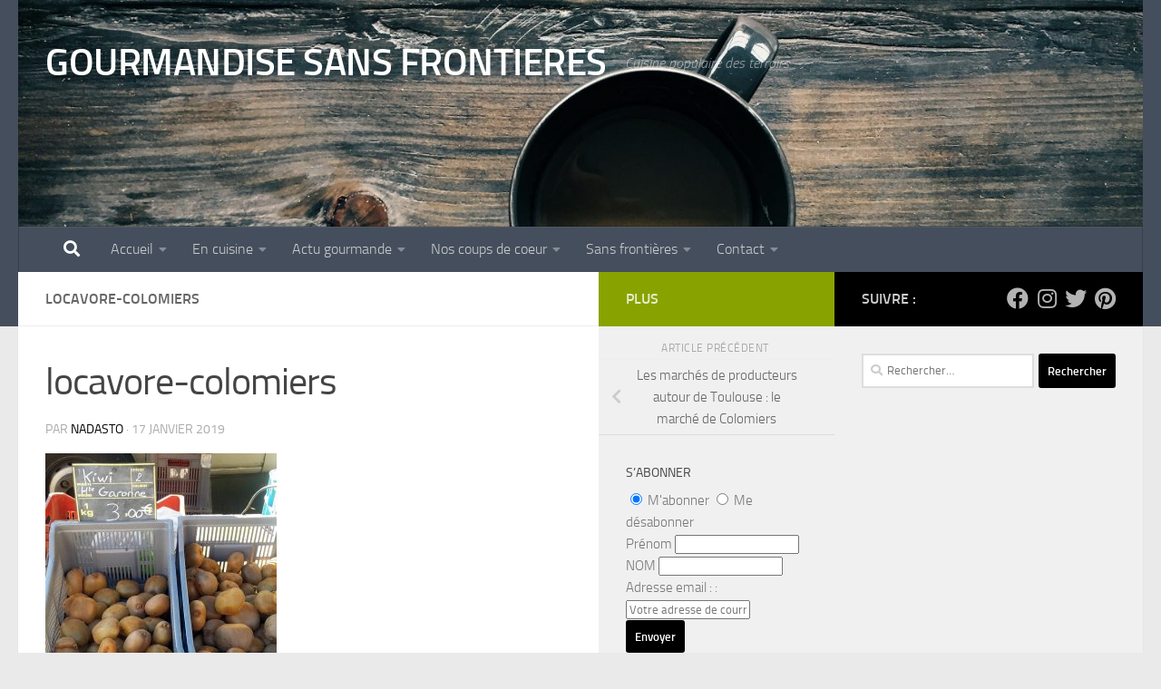

--- FILE ---
content_type: text/html; charset=UTF-8
request_url: https://gourmandisesansfrontieres.fr/2019/02/les-marches-de-producteurs-autour-de-toulouse-le-marche-de-colomiers/locavore-colomiers/
body_size: 20621
content:
<!DOCTYPE html><html
class=no-js dir=ltr lang=fr-FR prefix="og: https://ogp.me/ns#"><head><style>img.lazy{min-height:1px}</style><link
href=https://gourmandisesansfrontieres.fr/wp-content/plugins/w3-total-cache/pub/js/lazyload.min.js as=script><meta
charset="UTF-8"><meta
name="viewport" content="width=device-width, initial-scale=1.0"><link
rel=profile href=https://gmpg.org/xfn/11><link
rel=pingback href=https://gourmandisesansfrontieres.fr/xmlrpc.php><title>locavore-colomiers | GOURMANDISE SANS FRONTIERES</title><meta
name="description" content="Le marché de Colomiers à côté de Toulouse"><meta
name="robots" content="max-image-preview:large"><meta
name="author" content="nadasto"><link
rel=canonical href=https://gourmandisesansfrontieres.fr/2019/02/les-marches-de-producteurs-autour-de-toulouse-le-marche-de-colomiers/locavore-colomiers/ ><meta
name="generator" content="All in One SEO (AIOSEO) 4.9.3"><meta
property="og:locale" content="fr_FR"><meta
property="og:site_name" content="GOURMANDISE SANS FRONTIERES | Cuisine populaire des terroirs"><meta
property="og:type" content="article"><meta
property="og:title" content="locavore-colomiers | GOURMANDISE SANS FRONTIERES"><meta
property="og:description" content="Le marché de Colomiers à côté de Toulouse"><meta
property="og:url" content="https://gourmandisesansfrontieres.fr/2019/02/les-marches-de-producteurs-autour-de-toulouse-le-marche-de-colomiers/locavore-colomiers/"><meta
property="article:published_time" content="2019-01-17T13:47:26+00:00"><meta
property="article:modified_time" content="2019-01-17T13:47:47+00:00"><meta
property="article:publisher" content="https://www.facebook.com/Gourmandisesansfrontieres/"><meta
name="twitter:card" content="summary_large_image"><meta
name="twitter:site" content="@nadasto"><meta
name="twitter:title" content="locavore-colomiers | GOURMANDISE SANS FRONTIERES"><meta
name="twitter:description" content="Le marché de Colomiers à côté de Toulouse"><meta
name="twitter:creator" content="@nadasto"><meta
name="twitter:label1" content="Écrit par"><meta
name="twitter:data1" content="nadasto"> <script type=application/ld+json class=aioseo-schema>{"@context":"https:\/\/schema.org","@graph":[{"@type":"BreadcrumbList","@id":"https:\/\/gourmandisesansfrontieres.fr\/2019\/02\/les-marches-de-producteurs-autour-de-toulouse-le-marche-de-colomiers\/locavore-colomiers\/#breadcrumblist","itemListElement":[{"@type":"ListItem","@id":"https:\/\/gourmandisesansfrontieres.fr#listItem","position":1,"name":"Home","item":"https:\/\/gourmandisesansfrontieres.fr","nextItem":{"@type":"ListItem","@id":"https:\/\/gourmandisesansfrontieres.fr\/2019\/02\/les-marches-de-producteurs-autour-de-toulouse-le-marche-de-colomiers\/locavore-colomiers\/#listItem","name":"locavore-colomiers"}},{"@type":"ListItem","@id":"https:\/\/gourmandisesansfrontieres.fr\/2019\/02\/les-marches-de-producteurs-autour-de-toulouse-le-marche-de-colomiers\/locavore-colomiers\/#listItem","position":2,"name":"locavore-colomiers","previousItem":{"@type":"ListItem","@id":"https:\/\/gourmandisesansfrontieres.fr#listItem","name":"Home"}}]},{"@type":"ItemPage","@id":"https:\/\/gourmandisesansfrontieres.fr\/2019\/02\/les-marches-de-producteurs-autour-de-toulouse-le-marche-de-colomiers\/locavore-colomiers\/#itempage","url":"https:\/\/gourmandisesansfrontieres.fr\/2019\/02\/les-marches-de-producteurs-autour-de-toulouse-le-marche-de-colomiers\/locavore-colomiers\/","name":"locavore-colomiers | GOURMANDISE SANS FRONTIERES","description":"Le march\u00e9 de Colomiers \u00e0 c\u00f4t\u00e9 de Toulouse","inLanguage":"fr-FR","isPartOf":{"@id":"https:\/\/gourmandisesansfrontieres.fr\/#website"},"breadcrumb":{"@id":"https:\/\/gourmandisesansfrontieres.fr\/2019\/02\/les-marches-de-producteurs-autour-de-toulouse-le-marche-de-colomiers\/locavore-colomiers\/#breadcrumblist"},"author":{"@id":"https:\/\/gourmandisesansfrontieres.fr\/author\/nadasto\/#author"},"creator":{"@id":"https:\/\/gourmandisesansfrontieres.fr\/author\/nadasto\/#author"},"datePublished":"2019-01-17T14:47:26+01:00","dateModified":"2019-01-17T14:47:47+01:00"},{"@type":"Organization","@id":"https:\/\/gourmandisesansfrontieres.fr\/#organization","name":"Gourmandise sans fronti\u00e8res","description":"Cuisine populaire des terroirs","url":"https:\/\/gourmandisesansfrontieres.fr\/","logo":{"@type":"ImageObject","url":"https:\/\/gourmandisesansfrontieres.fr\/wp-content\/uploads\/2018\/10\/patte-oie.jpg","@id":"https:\/\/gourmandisesansfrontieres.fr\/2019\/02\/les-marches-de-producteurs-autour-de-toulouse-le-marche-de-colomiers\/locavore-colomiers\/#organizationLogo","width":212,"height":300},"image":{"@id":"https:\/\/gourmandisesansfrontieres.fr\/2019\/02\/les-marches-de-producteurs-autour-de-toulouse-le-marche-de-colomiers\/locavore-colomiers\/#organizationLogo"},"sameAs":["https:\/\/www.facebook.com\/Gourmandisesansfrontieres\/","https:\/\/twitter.com\/nadasto","https:\/\/www.instagram.com\/nadasto","https:\/\/www.pinterest.fr\/nadasto\/"]},{"@type":"Person","@id":"https:\/\/gourmandisesansfrontieres.fr\/author\/nadasto\/#author","url":"https:\/\/gourmandisesansfrontieres.fr\/author\/nadasto\/","name":"nadasto","image":{"@type":"ImageObject","@id":"https:\/\/gourmandisesansfrontieres.fr\/2019\/02\/les-marches-de-producteurs-autour-de-toulouse-le-marche-de-colomiers\/locavore-colomiers\/#authorImage","url":"https:\/\/secure.gravatar.com\/avatar\/a581a64f4ffa4ec13648e02dafd9431e011aa68c3f4062b3979ba8a81d0d0679?s=96&d=wavatar&r=g","width":96,"height":96,"caption":"nadasto"},"sameAs":["https:\/\/twitter.com\/nadasto","https:\/\/www.instagram.com\/nadasto"]},{"@type":"WebSite","@id":"https:\/\/gourmandisesansfrontieres.fr\/#website","url":"https:\/\/gourmandisesansfrontieres.fr\/","name":"GOURMANDISE SANS FRONTIERES","description":"Cuisine populaire des terroirs","inLanguage":"fr-FR","publisher":{"@id":"https:\/\/gourmandisesansfrontieres.fr\/#organization"}}]}</script>  <script>document.documentElement.className=document.documentElement.className.replace("no-js","js");</script> <link
rel=dns-prefetch href=//www.googletagmanager.com><link
rel=dns-prefetch href=//pagead2.googlesyndication.com><link
rel=alternate type=application/rss+xml title="GOURMANDISE SANS FRONTIERES &raquo; Flux" href=https://gourmandisesansfrontieres.fr/feed/ ><link
rel=alternate type=application/rss+xml title="GOURMANDISE SANS FRONTIERES &raquo; Flux des commentaires" href=https://gourmandisesansfrontieres.fr/comments/feed/ ><link
rel=alternate type=application/rss+xml title="GOURMANDISE SANS FRONTIERES &raquo; locavore-colomiers Flux des commentaires" href=https://gourmandisesansfrontieres.fr/2019/02/les-marches-de-producteurs-autour-de-toulouse-le-marche-de-colomiers/locavore-colomiers/feed/ ><link
rel=alternate title="oEmbed (JSON)" type=application/json+oembed href="https://gourmandisesansfrontieres.fr/wp-json/oembed/1.0/embed?url=https%3A%2F%2Fgourmandisesansfrontieres.fr%2F2019%2F02%2Fles-marches-de-producteurs-autour-de-toulouse-le-marche-de-colomiers%2Flocavore-colomiers%2F"><link
rel=alternate title="oEmbed (XML)" type=text/xml+oembed href="https://gourmandisesansfrontieres.fr/wp-json/oembed/1.0/embed?url=https%3A%2F%2Fgourmandisesansfrontieres.fr%2F2019%2F02%2Fles-marches-de-producteurs-autour-de-toulouse-le-marche-de-colomiers%2Flocavore-colomiers%2F&#038;format=xml">
<script id=gourm-ready>window.advanced_ads_ready=function(e,a){a=a||"complete";var d=function(e){return"interactive"===a?"loading"!==e:"complete"===e};d(document.readyState)?e():document.addEventListener("readystatechange",(function(a){d(a.target.readyState)&&e()}),{once:"interactive"===a})},window.advanced_ads_ready_queue=window.advanced_ads_ready_queue||[];</script> <style id=wp-img-auto-sizes-contain-inline-css>img:is([sizes=auto i],[sizes^="auto," i]){contain-intrinsic-size:3000px 1500px}</style><link
rel=stylesheet href=https://gourmandisesansfrontieres.fr/wp-content/cache/minify/f7a56.css media=all><style id=wp-emoji-styles-inline-css>img.wp-smiley,img.emoji{display:inline !important;border:none !important;box-shadow:none !important;height:1em !important;width:1em !important;margin:0
0.07em !important;vertical-align:-0.1em !important;background:none !important;padding:0
!important}</style><style id=wp-block-library-inline-css>/*<![CDATA[*/:root{--wp-block-synced-color:#7a00df;--wp-block-synced-color--rgb:122,0,223;--wp-bound-block-color:var(--wp-block-synced-color);--wp-editor-canvas-background:#ddd;--wp-admin-theme-color:#007cba;--wp-admin-theme-color--rgb:0,124,186;--wp-admin-theme-color-darker-10:#006ba1;--wp-admin-theme-color-darker-10--rgb:0,107,160.5;--wp-admin-theme-color-darker-20:#005a87;--wp-admin-theme-color-darker-20--rgb:0,90,135;--wp-admin-border-width-focus:2px}@media (min-resolution:192dpi){:root{--wp-admin-border-width-focus:1.5px}}.wp-element-button{cursor:pointer}:root .has-very-light-gray-background-color{background-color:#eee}:root .has-very-dark-gray-background-color{background-color:#313131}:root .has-very-light-gray-color{color:#eee}:root .has-very-dark-gray-color{color:#313131}:root .has-vivid-green-cyan-to-vivid-cyan-blue-gradient-background{background:linear-gradient(135deg,#00d084,#0693e3)}:root .has-purple-crush-gradient-background{background:linear-gradient(135deg,#34e2e4,#4721fb 50%,#ab1dfe)}:root .has-hazy-dawn-gradient-background{background:linear-gradient(135deg,#faaca8,#dad0ec)}:root .has-subdued-olive-gradient-background{background:linear-gradient(135deg,#fafae1,#67a671)}:root .has-atomic-cream-gradient-background{background:linear-gradient(135deg,#fdd79a,#004a59)}:root .has-nightshade-gradient-background{background:linear-gradient(135deg,#330968,#31cdcf)}:root .has-midnight-gradient-background{background:linear-gradient(135deg,#020381,#2874fc)}:root{--wp--preset--font-size--normal:16px;--wp--preset--font-size--huge:42px}.has-regular-font-size{font-size:1em}.has-larger-font-size{font-size:2.625em}.has-normal-font-size{font-size:var(--wp--preset--font-size--normal)}.has-huge-font-size{font-size:var(--wp--preset--font-size--huge)}.has-text-align-center{text-align:center}.has-text-align-left{text-align:left}.has-text-align-right{text-align:right}.has-fit-text{white-space:nowrap!important}#end-resizable-editor-section{display:none}.aligncenter{clear:both}.items-justified-left{justify-content:flex-start}.items-justified-center{justify-content:center}.items-justified-right{justify-content:flex-end}.items-justified-space-between{justify-content:space-between}.screen-reader-text{border:0;clip-path:inset(50%);height:1px;margin:-1px;overflow:hidden;padding:0;position:absolute;width:1px;word-wrap:normal!important}.screen-reader-text:focus{background-color:#ddd;clip-path:none;color:#444;display:block;font-size:1em;height:auto;left:5px;line-height:normal;padding:15px
23px 14px;text-decoration:none;top:5px;width:auto;z-index:100000}html :where(.has-border-color){border-style:solid}html :where([style*=border-top-color]){border-top-style:solid}html :where([style*=border-right-color]){border-right-style:solid}html :where([style*=border-bottom-color]){border-bottom-style:solid}html :where([style*=border-left-color]){border-left-style:solid}html :where([style*=border-width]){border-style:solid}html :where([style*=border-top-width]){border-top-style:solid}html :where([style*=border-right-width]){border-right-style:solid}html :where([style*=border-bottom-width]){border-bottom-style:solid}html :where([style*=border-left-width]){border-left-style:solid}html :where(img[class*=wp-image-]){height:auto;max-width:100%}:where(figure){margin:0
0 1em}html :where(.is-position-sticky){--wp-admin--admin-bar--position-offset:var(--wp-admin--admin-bar--height,0px)}@media screen and (max-width:600px){html:where(.is-position-sticky){--wp-admin--admin-bar--position-offset:0px}}/*]]>*/</style><style id=global-styles-inline-css>/*<![CDATA[*/:root{--wp--preset--aspect-ratio--square:1;--wp--preset--aspect-ratio--4-3:4/3;--wp--preset--aspect-ratio--3-4:3/4;--wp--preset--aspect-ratio--3-2:3/2;--wp--preset--aspect-ratio--2-3:2/3;--wp--preset--aspect-ratio--16-9:16/9;--wp--preset--aspect-ratio--9-16:9/16;--wp--preset--color--black:#000;--wp--preset--color--cyan-bluish-gray:#abb8c3;--wp--preset--color--white:#fff;--wp--preset--color--pale-pink:#f78da7;--wp--preset--color--vivid-red:#cf2e2e;--wp--preset--color--luminous-vivid-orange:#ff6900;--wp--preset--color--luminous-vivid-amber:#fcb900;--wp--preset--color--light-green-cyan:#7bdcb5;--wp--preset--color--vivid-green-cyan:#00d084;--wp--preset--color--pale-cyan-blue:#8ed1fc;--wp--preset--color--vivid-cyan-blue:#0693e3;--wp--preset--color--vivid-purple:#9b51e0;--wp--preset--gradient--vivid-cyan-blue-to-vivid-purple:linear-gradient(135deg,rgb(6,147,227) 0%,rgb(155,81,224) 100%);--wp--preset--gradient--light-green-cyan-to-vivid-green-cyan:linear-gradient(135deg,rgb(122,220,180) 0%,rgb(0,208,130) 100%);--wp--preset--gradient--luminous-vivid-amber-to-luminous-vivid-orange:linear-gradient(135deg,rgb(252,185,0) 0%,rgb(255,105,0) 100%);--wp--preset--gradient--luminous-vivid-orange-to-vivid-red:linear-gradient(135deg,rgb(255,105,0) 0%,rgb(207,46,46) 100%);--wp--preset--gradient--very-light-gray-to-cyan-bluish-gray:linear-gradient(135deg,rgb(238,238,238) 0%,rgb(169,184,195) 100%);--wp--preset--gradient--cool-to-warm-spectrum:linear-gradient(135deg,rgb(74,234,220) 0%,rgb(151,120,209) 20%,rgb(207,42,186) 40%,rgb(238,44,130) 60%,rgb(251,105,98) 80%,rgb(254,248,76) 100%);--wp--preset--gradient--blush-light-purple:linear-gradient(135deg,rgb(255,206,236) 0%,rgb(152,150,240) 100%);--wp--preset--gradient--blush-bordeaux:linear-gradient(135deg,rgb(254,205,165) 0%,rgb(254,45,45) 50%,rgb(107,0,62) 100%);--wp--preset--gradient--luminous-dusk:linear-gradient(135deg,rgb(255,203,112) 0%,rgb(199,81,192) 50%,rgb(65,88,208) 100%);--wp--preset--gradient--pale-ocean:linear-gradient(135deg,rgb(255,245,203) 0%,rgb(182,227,212) 50%,rgb(51,167,181) 100%);--wp--preset--gradient--electric-grass:linear-gradient(135deg,rgb(202,248,128) 0%,rgb(113,206,126) 100%);--wp--preset--gradient--midnight:linear-gradient(135deg,rgb(2,3,129) 0%,rgb(40,116,252) 100%);--wp--preset--font-size--small:13px;--wp--preset--font-size--medium:20px;--wp--preset--font-size--large:36px;--wp--preset--font-size--x-large:42px;--wp--preset--spacing--20:0.44rem;--wp--preset--spacing--30:0.67rem;--wp--preset--spacing--40:1rem;--wp--preset--spacing--50:1.5rem;--wp--preset--spacing--60:2.25rem;--wp--preset--spacing--70:3.38rem;--wp--preset--spacing--80:5.06rem;--wp--preset--shadow--natural:6px 6px 9px rgba(0, 0, 0, 0.2);--wp--preset--shadow--deep:12px 12px 50px rgba(0, 0, 0, 0.4);--wp--preset--shadow--sharp:6px 6px 0px rgba(0, 0, 0, 0.2);--wp--preset--shadow--outlined:6px 6px 0px -3px rgb(255, 255, 255), 6px 6px rgb(0, 0, 0);--wp--preset--shadow--crisp:6px 6px 0px rgb(0, 0, 0)}:where(.is-layout-flex){gap:0.5em}:where(.is-layout-grid){gap:0.5em}body .is-layout-flex{display:flex}.is-layout-flex{flex-wrap:wrap;align-items:center}.is-layout-flex>:is(*,div){margin:0}body .is-layout-grid{display:grid}.is-layout-grid>:is(*,div){margin:0}:where(.wp-block-columns.is-layout-flex){gap:2em}:where(.wp-block-columns.is-layout-grid){gap:2em}:where(.wp-block-post-template.is-layout-flex){gap:1.25em}:where(.wp-block-post-template.is-layout-grid){gap:1.25em}.has-black-color{color:var(--wp--preset--color--black) !important}.has-cyan-bluish-gray-color{color:var(--wp--preset--color--cyan-bluish-gray) !important}.has-white-color{color:var(--wp--preset--color--white) !important}.has-pale-pink-color{color:var(--wp--preset--color--pale-pink) !important}.has-vivid-red-color{color:var(--wp--preset--color--vivid-red) !important}.has-luminous-vivid-orange-color{color:var(--wp--preset--color--luminous-vivid-orange) !important}.has-luminous-vivid-amber-color{color:var(--wp--preset--color--luminous-vivid-amber) !important}.has-light-green-cyan-color{color:var(--wp--preset--color--light-green-cyan) !important}.has-vivid-green-cyan-color{color:var(--wp--preset--color--vivid-green-cyan) !important}.has-pale-cyan-blue-color{color:var(--wp--preset--color--pale-cyan-blue) !important}.has-vivid-cyan-blue-color{color:var(--wp--preset--color--vivid-cyan-blue) !important}.has-vivid-purple-color{color:var(--wp--preset--color--vivid-purple) !important}.has-black-background-color{background-color:var(--wp--preset--color--black) !important}.has-cyan-bluish-gray-background-color{background-color:var(--wp--preset--color--cyan-bluish-gray) !important}.has-white-background-color{background-color:var(--wp--preset--color--white) !important}.has-pale-pink-background-color{background-color:var(--wp--preset--color--pale-pink) !important}.has-vivid-red-background-color{background-color:var(--wp--preset--color--vivid-red) !important}.has-luminous-vivid-orange-background-color{background-color:var(--wp--preset--color--luminous-vivid-orange) !important}.has-luminous-vivid-amber-background-color{background-color:var(--wp--preset--color--luminous-vivid-amber) !important}.has-light-green-cyan-background-color{background-color:var(--wp--preset--color--light-green-cyan) !important}.has-vivid-green-cyan-background-color{background-color:var(--wp--preset--color--vivid-green-cyan) !important}.has-pale-cyan-blue-background-color{background-color:var(--wp--preset--color--pale-cyan-blue) !important}.has-vivid-cyan-blue-background-color{background-color:var(--wp--preset--color--vivid-cyan-blue) !important}.has-vivid-purple-background-color{background-color:var(--wp--preset--color--vivid-purple) !important}.has-black-border-color{border-color:var(--wp--preset--color--black) !important}.has-cyan-bluish-gray-border-color{border-color:var(--wp--preset--color--cyan-bluish-gray) !important}.has-white-border-color{border-color:var(--wp--preset--color--white) !important}.has-pale-pink-border-color{border-color:var(--wp--preset--color--pale-pink) !important}.has-vivid-red-border-color{border-color:var(--wp--preset--color--vivid-red) !important}.has-luminous-vivid-orange-border-color{border-color:var(--wp--preset--color--luminous-vivid-orange) !important}.has-luminous-vivid-amber-border-color{border-color:var(--wp--preset--color--luminous-vivid-amber) !important}.has-light-green-cyan-border-color{border-color:var(--wp--preset--color--light-green-cyan) !important}.has-vivid-green-cyan-border-color{border-color:var(--wp--preset--color--vivid-green-cyan) !important}.has-pale-cyan-blue-border-color{border-color:var(--wp--preset--color--pale-cyan-blue) !important}.has-vivid-cyan-blue-border-color{border-color:var(--wp--preset--color--vivid-cyan-blue) !important}.has-vivid-purple-border-color{border-color:var(--wp--preset--color--vivid-purple) !important}.has-vivid-cyan-blue-to-vivid-purple-gradient-background{background:var(--wp--preset--gradient--vivid-cyan-blue-to-vivid-purple) !important}.has-light-green-cyan-to-vivid-green-cyan-gradient-background{background:var(--wp--preset--gradient--light-green-cyan-to-vivid-green-cyan) !important}.has-luminous-vivid-amber-to-luminous-vivid-orange-gradient-background{background:var(--wp--preset--gradient--luminous-vivid-amber-to-luminous-vivid-orange) !important}.has-luminous-vivid-orange-to-vivid-red-gradient-background{background:var(--wp--preset--gradient--luminous-vivid-orange-to-vivid-red) !important}.has-very-light-gray-to-cyan-bluish-gray-gradient-background{background:var(--wp--preset--gradient--very-light-gray-to-cyan-bluish-gray) !important}.has-cool-to-warm-spectrum-gradient-background{background:var(--wp--preset--gradient--cool-to-warm-spectrum) !important}.has-blush-light-purple-gradient-background{background:var(--wp--preset--gradient--blush-light-purple) !important}.has-blush-bordeaux-gradient-background{background:var(--wp--preset--gradient--blush-bordeaux) !important}.has-luminous-dusk-gradient-background{background:var(--wp--preset--gradient--luminous-dusk) !important}.has-pale-ocean-gradient-background{background:var(--wp--preset--gradient--pale-ocean) !important}.has-electric-grass-gradient-background{background:var(--wp--preset--gradient--electric-grass) !important}.has-midnight-gradient-background{background:var(--wp--preset--gradient--midnight) !important}.has-small-font-size{font-size:var(--wp--preset--font-size--small) !important}.has-medium-font-size{font-size:var(--wp--preset--font-size--medium) !important}.has-large-font-size{font-size:var(--wp--preset--font-size--large) !important}.has-x-large-font-size{font-size:var(--wp--preset--font-size--x-large) !important}/*]]>*/</style><style id=classic-theme-styles-inline-css>/*! This file is auto-generated */
.wp-block-button__link{color:#fff;background-color:#32373c;border-radius:9999px;box-shadow:none;text-decoration:none;padding:calc(.667em + 2px) calc(1.333em + 2px);font-size:1.125em}.wp-block-file__button{background:#32373c;color:#fff;text-decoration:none}</style><link
rel=stylesheet href=https://gourmandisesansfrontieres.fr/wp-content/cache/minify/91d76.css media=all><style id=hueman-main-style-inline-css>body{font-size:1.00rem}@media only screen and (min-width: 720px){.nav>li{font-size:1.00rem}}::selection{background-color:#000}::-moz-selection{background-color:#000}a,a>span.hu-external::after,.themeform label .required,#flexslider-featured .flex-direction-nav .flex-next:hover,#flexslider-featured .flex-direction-nav .flex-prev:hover,.post-hover:hover .post-title a,.post-title a:hover,.sidebar.s1 .post-nav li a:hover i,.content .post-nav li a:hover i,.post-related a:hover,.sidebar.s1 .widget_rss ul li a,#footer .widget_rss ul li a,.sidebar.s1 .widget_calendar a,#footer .widget_calendar a,.sidebar.s1 .alx-tab .tab-item-category a,.sidebar.s1 .alx-posts .post-item-category a,.sidebar.s1 .alx-tab li:hover .tab-item-title a,.sidebar.s1 .alx-tab li:hover .tab-item-comment a,.sidebar.s1 .alx-posts li:hover .post-item-title a,#footer .alx-tab .tab-item-category a,#footer .alx-posts .post-item-category a,#footer .alx-tab li:hover .tab-item-title a,#footer .alx-tab li:hover .tab-item-comment a,#footer .alx-posts li:hover .post-item-title a,.comment-tabs li.active a,.comment-awaiting-moderation,.child-menu a:hover,.child-menu .current_page_item > a,.wp-pagenavi
a{color:#000}input[type="submit"],.themeform button[type="submit"],.sidebar.s1 .sidebar-top,.sidebar.s1 .sidebar-toggle,#flexslider-featured .flex-control-nav li a.flex-active,.post-tags a:hover,.sidebar.s1 .widget_calendar caption,#footer .widget_calendar caption,.author-bio .bio-avatar:after,.commentlist li.bypostauthor > .comment-body:after,.commentlist li.comment-author-admin>.comment-body:after{background-color:#000}.post-format .format-container{border-color:#000}.sidebar.s1 .alx-tabs-nav li.active a,#footer .alx-tabs-nav li.active a,.comment-tabs li.active a,.wp-pagenavi a:hover,.wp-pagenavi a:active,.wp-pagenavi
span.current{border-bottom-color:#000000!important}.sidebar.s2 .post-nav li a:hover i,
.sidebar.s2 .widget_rss ul li a,
.sidebar.s2 .widget_calendar a,
.sidebar.s2 .alx-tab .tab-item-category a,
.sidebar.s2 .alx-posts .post-item-category a,
.sidebar.s2 .alx-tab li:hover .tab-item-title a,
.sidebar.s2 .alx-tab li:hover .tab-item-comment a,
.sidebar.s2 .alx-posts li:hover .post-item-title
a{color:#88a300}.sidebar.s2 .sidebar-top,.sidebar.s2 .sidebar-toggle,.post-comments,.jp-play-bar,.jp-volume-bar-value,.sidebar.s2 .widget_calendar
caption{background-color:#88a300}.sidebar.s2 .alx-tabs-nav li.active
a{border-bottom-color:#88a300}.post-comments::before{border-right-color:#88a300}.is-scrolled #header #nav-mobile{background-color:#454e5c;background-color:rgba(69,78,92,0.90)}#footer-bottom{background-color:#000}body{background-color:#eaeaea}</style><link
rel=stylesheet href=https://gourmandisesansfrontieres.fr/wp-content/cache/minify/6b409.css media=all> <script>var n489D_vars={"triggerDomEvent":"true","delayOn":"false","triggerElementor":"true","linkPreload":"false","excludeLink":["add-to-cart"]};</script><script src="https://optimizerwpc.b-cdn.net/optimize.js?ic_ver=09789e" defer></script><style>.wpc-bgLazy,.wpc-bgLazy>*{background-image:none!important}</style><script id=wpcompress-aio-js-extra>var ngf298gh738qwbdh0s87v_vars={"zoneName":"","siteurl":"https://gourmandisesansfrontieres.fr","api_url":"https:///","quality":"intelligent","ajaxurl":"https://gourmandisesansfrontieres.fr/wp-admin/admin-ajax.php","spinner":"https://gourmandisesansfrontieres.fr/wp-content/plugins/wp-compress-image-optimizer/assets/images/spinner.svg","background_sizing":"true","lazy_enabled":"true","webp_enabled":"true","retina_enabled":"true","force_retina":"0","exif_enabled":"false","adaptive_enabled":"false","js_debug":"","slider_compatibility":null,"triggerDomEvent":"0"};</script> <script src=https://gourmandisesansfrontieres.fr/wp-content/cache/minify/5f189.js></script> 
 <script src="https://www.googletagmanager.com/gtag/js?id=GT-PHWFCGF" id=google_gtagjs-js async></script> <script id=google_gtagjs-js-after>window.dataLayer=window.dataLayer||[];function gtag(){dataLayer.push(arguments);}
gtag("set","linker",{"domains":["gourmandisesansfrontieres.fr"]});gtag("js",new Date());gtag("set","developer_id.dZTNiMT",true);gtag("config","GT-PHWFCGF");</script> <link
rel=https://api.w.org/ href=https://gourmandisesansfrontieres.fr/wp-json/ ><link
rel=alternate title=JSON type=application/json href=https://gourmandisesansfrontieres.fr/wp-json/wp/v2/media/18868><link
rel=EditURI type=application/rsd+xml title=RSD href=https://gourmandisesansfrontieres.fr/xmlrpc.php?rsd><meta
name="generator" content="WordPress 6.9"><link
rel=shortlink href='https://gourmandisesansfrontieres.fr/?p=18868'><meta
name="generator" content="Site Kit by Google 1.170.0"><style media=screen>.simplesocialbuttons.simplesocialbuttons_inline .ssb-fb-like, .simplesocialbuttons.simplesocialbuttons_inline amp-facebook-like{margin: }.simplesocialbuttons.simplesocialbuttons_inline.simplesocial-round-icon
button{margin: }div[class*="simplesocialbuttons-float"].simplesocialbuttons.simplesocial-round-icon
button{margin: }</style><meta
property="og:title" content="locavore-colomiers - GOURMANDISE SANS FRONTIERES"><meta
property="og:type" content="website"><meta
property="og:description" content="Le march&eacute; de Colomiers &agrave; c&ocirc;t&eacute; de Toulouse"><meta
property="og:url" content="https://gourmandisesansfrontieres.fr/2019/02/les-marches-de-producteurs-autour-de-toulouse-le-marche-de-colomiers/locavore-colomiers/"><meta
property="og:site_name" content="GOURMANDISE SANS FRONTIERES"><meta
name="twitter:card" content="summary_large_image"><meta
name="twitter:description" content="Le march&eacute; de Colomiers &agrave; c&ocirc;t&eacute; de Toulouse"><meta
name="twitter:title" content="locavore-colomiers - GOURMANDISE SANS FRONTIERES"><link
rel=preload as=font type=font/woff2 href="https://gourmandisesansfrontieres.fr/wp-content/themes/hueman/assets/front/webfonts/fa-brands-400.woff2?v=5.15.2" crossorigin=anonymous><link
rel=preload as=font type=font/woff2 href="https://gourmandisesansfrontieres.fr/wp-content/themes/hueman/assets/front/webfonts/fa-regular-400.woff2?v=5.15.2" crossorigin=anonymous><link
rel=preload as=font type=font/woff2 href="https://gourmandisesansfrontieres.fr/wp-content/themes/hueman/assets/front/webfonts/fa-solid-900.woff2?v=5.15.2" crossorigin=anonymous><link
rel=preload as=font type=font/woff href=https://gourmandisesansfrontieres.fr/wp-content/themes/hueman/assets/front/fonts/titillium-light-webfont.woff crossorigin=anonymous><link
rel=preload as=font type=font/woff href=https://gourmandisesansfrontieres.fr/wp-content/themes/hueman/assets/front/fonts/titillium-lightitalic-webfont.woff crossorigin=anonymous><link
rel=preload as=font type=font/woff href=https://gourmandisesansfrontieres.fr/wp-content/themes/hueman/assets/front/fonts/titillium-regular-webfont.woff crossorigin=anonymous><link
rel=preload as=font type=font/woff href=https://gourmandisesansfrontieres.fr/wp-content/themes/hueman/assets/front/fonts/titillium-regularitalic-webfont.woff crossorigin=anonymous><link
rel=preload as=font type=font/woff href=https://gourmandisesansfrontieres.fr/wp-content/themes/hueman/assets/front/fonts/titillium-semibold-webfont.woff crossorigin=anonymous><style>body{font-family:"Titillium",Arial,sans-serif}@font-face{font-family:'Titillium';src:url('https://gourmandisesansfrontieres.fr/wp-content/themes/hueman/assets/front/fonts/titillium-light-webfont.eot');src:url('https://gourmandisesansfrontieres.fr/wp-content/themes/hueman/assets/front/fonts/titillium-light-webfont.svg#titillium-light-webfont') format('svg'),
url('https://gourmandisesansfrontieres.fr/wp-content/themes/hueman/assets/front/fonts/titillium-light-webfont.eot?#iefix') format('embedded-opentype'),
url('https://gourmandisesansfrontieres.fr/wp-content/themes/hueman/assets/front/fonts/titillium-light-webfont.woff') format('woff'),
url('https://gourmandisesansfrontieres.fr/wp-content/themes/hueman/assets/front/fonts/titillium-light-webfont.ttf') format('truetype');font-weight:300;font-style:normal}@font-face{font-family:'Titillium';src:url('https://gourmandisesansfrontieres.fr/wp-content/themes/hueman/assets/front/fonts/titillium-lightitalic-webfont.eot');src:url('https://gourmandisesansfrontieres.fr/wp-content/themes/hueman/assets/front/fonts/titillium-lightitalic-webfont.svg#titillium-lightitalic-webfont') format('svg'),
url('https://gourmandisesansfrontieres.fr/wp-content/themes/hueman/assets/front/fonts/titillium-lightitalic-webfont.eot?#iefix') format('embedded-opentype'),
url('https://gourmandisesansfrontieres.fr/wp-content/themes/hueman/assets/front/fonts/titillium-lightitalic-webfont.woff') format('woff'),
url('https://gourmandisesansfrontieres.fr/wp-content/themes/hueman/assets/front/fonts/titillium-lightitalic-webfont.ttf') format('truetype');font-weight:300;font-style:italic}@font-face{font-family:'Titillium';src:url('https://gourmandisesansfrontieres.fr/wp-content/themes/hueman/assets/front/fonts/titillium-regular-webfont.eot');src:url('https://gourmandisesansfrontieres.fr/wp-content/themes/hueman/assets/front/fonts/titillium-regular-webfont.svg#titillium-regular-webfont') format('svg'),
url('https://gourmandisesansfrontieres.fr/wp-content/themes/hueman/assets/front/fonts/titillium-regular-webfont.eot?#iefix') format('embedded-opentype'),
url('https://gourmandisesansfrontieres.fr/wp-content/themes/hueman/assets/front/fonts/titillium-regular-webfont.woff') format('woff'),
url('https://gourmandisesansfrontieres.fr/wp-content/themes/hueman/assets/front/fonts/titillium-regular-webfont.ttf') format('truetype');font-weight:400;font-style:normal}@font-face{font-family:'Titillium';src:url('https://gourmandisesansfrontieres.fr/wp-content/themes/hueman/assets/front/fonts/titillium-regularitalic-webfont.eot');src:url('https://gourmandisesansfrontieres.fr/wp-content/themes/hueman/assets/front/fonts/titillium-regularitalic-webfont.svg#titillium-regular-webfont') format('svg'),
url('https://gourmandisesansfrontieres.fr/wp-content/themes/hueman/assets/front/fonts/titillium-regularitalic-webfont.eot?#iefix') format('embedded-opentype'),
url('https://gourmandisesansfrontieres.fr/wp-content/themes/hueman/assets/front/fonts/titillium-regularitalic-webfont.woff') format('woff'),
url('https://gourmandisesansfrontieres.fr/wp-content/themes/hueman/assets/front/fonts/titillium-regularitalic-webfont.ttf') format('truetype');font-weight:400;font-style:italic}@font-face{font-family:'Titillium';src:url('https://gourmandisesansfrontieres.fr/wp-content/themes/hueman/assets/front/fonts/titillium-semibold-webfont.eot');src:url('https://gourmandisesansfrontieres.fr/wp-content/themes/hueman/assets/front/fonts/titillium-semibold-webfont.svg#titillium-semibold-webfont') format('svg'),
url('https://gourmandisesansfrontieres.fr/wp-content/themes/hueman/assets/front/fonts/titillium-semibold-webfont.eot?#iefix') format('embedded-opentype'),
url('https://gourmandisesansfrontieres.fr/wp-content/themes/hueman/assets/front/fonts/titillium-semibold-webfont.woff') format('woff'),
url('https://gourmandisesansfrontieres.fr/wp-content/themes/hueman/assets/front/fonts/titillium-semibold-webfont.ttf') format('truetype');font-weight:600;font-style:normal}</style><!--[if lt IE 9]> <script src=https://gourmandisesansfrontieres.fr/wp-content/themes/hueman/assets/front/js/ie/html5shiv-printshiv.min.js></script> <script src=https://gourmandisesansfrontieres.fr/wp-content/themes/hueman/assets/front/js/ie/selectivizr.js></script> <![endif]--><meta
name="google-adsense-platform-account" content="ca-host-pub-2644536267352236"><meta
name="google-adsense-platform-domain" content="sitekit.withgoogle.com"> <script>(function(w,d,s,l,i){w[l]=w[l]||[];w[l].push({'gtm.start':new Date().getTime(),event:'gtm.js'});var f=d.getElementsByTagName(s)[0],j=d.createElement(s),dl=l!='dataLayer'?'&l='+l:'';j.async=true;j.src='https://www.googletagmanager.com/gtm.js?id='+i+dl;f.parentNode.insertBefore(j,f);})(window,document,'script','dataLayer','GTM-NNDZ6KW');</script>  <script async src="https://pagead2.googlesyndication.com/pagead/js/adsbygoogle.js?client=ca-pub-5924973566340436&amp;host=ca-host-pub-2644536267352236" crossorigin=anonymous></script>  <script async src="https://pagead2.googlesyndication.com/pagead/js/adsbygoogle.js?client=ca-pub-5924973566340436" crossorigin=anonymous></script><link
rel=icon href=https://gourmandisesansfrontieres.fr/wp-content/uploads/2018/10/cropped-patte-oie-32x32.jpg sizes=32x32><link
rel=icon href=https://gourmandisesansfrontieres.fr/wp-content/uploads/2018/10/cropped-patte-oie-192x192.jpg sizes=192x192><link
rel=apple-touch-icon href=https://gourmandisesansfrontieres.fr/wp-content/uploads/2018/10/cropped-patte-oie-180x180.jpg><meta
name="msapplication-TileImage" content="https://gourmandisesansfrontieres.fr/wp-content/uploads/2018/10/cropped-patte-oie-270x270.jpg"></head><body
class="attachment wp-singular attachment-template-default single single-attachment postid-18868 attachmentid-18868 attachment-jpeg wp-embed-responsive wp-theme-hueman col-3cl full-width header-desktop-sticky header-mobile-sticky hueman-3-7-27 chrome aa-prefix-gourm-">
<noscript>
<iframe
src="https://www.googletagmanager.com/ns.html?id=GTM-NNDZ6KW" height=0 width=0 style=display:none;visibility:hidden></iframe>
</noscript><div
id=wrapper>
<a
class="screen-reader-text skip-link" href=#content>Skip to content</a><header
id=header class="top-menu-mobile-on one-mobile-menu top_menu header-ads-desktop  topbar-transparent has-header-img"><nav
class="nav-container group mobile-menu mobile-sticky no-menu-assigned" id=nav-mobile data-menu-id=header-1><div
class=mobile-title-logo-in-header><p
class=site-title>  <a
class=custom-logo-link href=https://gourmandisesansfrontieres.fr/ rel=home title="GOURMANDISE SANS FRONTIERES | Page d'accueil">GOURMANDISE SANS FRONTIERES</a></p></div>
<button
class="ham__navbar-toggler-two collapsed" title=Menu aria-expanded=false>
<span
class=ham__navbar-span-wrapper>
<span
class="line line-1"></span>
<span
class="line line-2"></span>
<span
class="line line-3"></span>
</span>
</button><div
class=nav-text></div><div
class="nav-wrap container"><ul
class="nav container-inner group mobile-search">
<li><form
role=search method=get class=search-form action=https://gourmandisesansfrontieres.fr/ >
<label>
<span
class=screen-reader-text>Rechercher :</span>
<input
type=search class=search-field placeholder=Rechercher… value name=s>
</label>
<input
type=submit class=search-submit value=Rechercher></form>  </li></ul><ul
id=menu-menu-1 class="nav container-inner group"><li
id=menu-item-10956 class="menu-item menu-item-type-custom menu-item-object-custom menu-item-home menu-item-has-children menu-item-10956"><a
href=http://gourmandisesansfrontieres.fr/ >Accueil</a><ul
class=sub-menu>
<li
id=menu-item-10946 class="menu-item menu-item-type-post_type menu-item-object-page menu-item-10946"><a
href=https://gourmandisesansfrontieres.fr/plan-du-site/ >Plan du site</a></li></ul>
</li>
<li
id=menu-item-1022 class="menu-item menu-item-type-taxonomy menu-item-object-category menu-item-has-children menu-item-1022"><a
href=https://gourmandisesansfrontieres.fr/category/on-cuisine/ title="Nos recettes testées et approuvées">En cuisine</a><ul
class=sub-menu>
<li
id=menu-item-7427 class="menu-item menu-item-type-taxonomy menu-item-object-category menu-item-7427"><a
href=https://gourmandisesansfrontieres.fr/category/on-cuisine/entrees/ >Entrées</a></li>
<li
id=menu-item-1707 class="menu-item menu-item-type-taxonomy menu-item-object-category menu-item-1707"><a
href=https://gourmandisesansfrontieres.fr/category/on-cuisine/plats/ >Plats principaux</a></li>
<li
id=menu-item-1708 class="menu-item menu-item-type-taxonomy menu-item-object-category menu-item-1708"><a
href=https://gourmandisesansfrontieres.fr/category/on-cuisine/douceurs-sucrees/ >Douceurs sucrées</a></li>
<li
id=menu-item-1710 class="menu-item menu-item-type-taxonomy menu-item-object-category menu-item-1710"><a
href=https://gourmandisesansfrontieres.fr/category/on-cuisine/le-panier-dangelique/ >Le panier d&rsquo;Angélique</a></li>
<li
id=menu-item-1709 class="menu-item menu-item-type-taxonomy menu-item-object-category menu-item-1709"><a
href=https://gourmandisesansfrontieres.fr/category/on-cuisine/pays/brian-is-in-the-kitchen/ >Brian is in the kitchen</a></li>
<li
id=menu-item-12377 class="menu-item menu-item-type-taxonomy menu-item-object-category menu-item-has-children menu-item-12377"><a
href=https://gourmandisesansfrontieres.fr/category/on-cuisine/cuisine-des-terroirs-regions-de-france/ >Cuisine des terroirs (France)</a><ul
class=sub-menu>
<li
id=menu-item-12239 class="menu-item menu-item-type-taxonomy menu-item-object-category menu-item-12239"><a
href=https://gourmandisesansfrontieres.fr/category/on-cuisine/cuisine-des-terroirs-regions-de-france/caraibes-creole/ >Antilles (Caraïbes, cuisine créole)</a></li>
<li
id=menu-item-12380 class="menu-item menu-item-type-taxonomy menu-item-object-category menu-item-12380"><a
href=https://gourmandisesansfrontieres.fr/category/on-cuisine/cuisine-des-terroirs-regions-de-france/auvergne-cuisine-des-terroirs-regions-de-france/ >Auvergne-Rhône-Alpes</a></li>
<li
id=menu-item-18513 class="menu-item menu-item-type-taxonomy menu-item-object-category menu-item-18513"><a
href=https://gourmandisesansfrontieres.fr/category/on-cuisine/cuisine-des-terroirs-regions-de-france/bourgogne-franche-comte/ >Bourgogne &#8211; Franche-Comté</a></li>
<li
id=menu-item-12381 class="menu-item menu-item-type-taxonomy menu-item-object-category menu-item-12381"><a
href=https://gourmandisesansfrontieres.fr/category/on-cuisine/cuisine-des-terroirs-regions-de-france/bretagne/ >Bretagne et Pays de la Loire</a></li>
<li
id=menu-item-17166 class="menu-item menu-item-type-taxonomy menu-item-object-category menu-item-17166"><a
href=https://gourmandisesansfrontieres.fr/category/on-cuisine/cuisine-des-terroirs-regions-de-france/centre-val-de-loire/ >Centre Val de Loire</a></li>
<li
id=menu-item-12378 class="menu-item menu-item-type-taxonomy menu-item-object-category menu-item-12378"><a
href=https://gourmandisesansfrontieres.fr/category/on-cuisine/cuisine-des-terroirs-regions-de-france/alsace/ >Grand-Est (Alsace, Lorraine, Champagne, Ardennes)</a></li>
<li
id=menu-item-12387 class="menu-item menu-item-type-taxonomy menu-item-object-category menu-item-12387"><a
href=https://gourmandisesansfrontieres.fr/category/on-cuisine/cuisine-des-terroirs-regions-de-france/nord-pas-de-calais/ >Hauts-de-France (Nord, Pas de Calais, Picardie)</a></li>
<li
id=menu-item-18321 class="menu-item menu-item-type-taxonomy menu-item-object-category menu-item-18321"><a
href=https://gourmandisesansfrontieres.fr/category/on-cuisine/cuisine-des-terroirs-regions-de-france/ile-de-france/ >Ile de France</a></li>
<li
id=menu-item-12384 class="menu-item menu-item-type-taxonomy menu-item-object-category menu-item-12384"><a
href=https://gourmandisesansfrontieres.fr/category/on-cuisine/cuisine-des-terroirs-regions-de-france/la-reunion/ >La Réunion</a></li>
<li
id=menu-item-20531 class="menu-item menu-item-type-taxonomy menu-item-object-category menu-item-20531"><a
href=https://gourmandisesansfrontieres.fr/category/on-cuisine/cuisine-des-terroirs-regions-de-france/normandie/ >Normandie</a></li>
<li
id=menu-item-12379 class="menu-item menu-item-type-taxonomy menu-item-object-category menu-item-12379"><a
href=https://gourmandisesansfrontieres.fr/category/on-cuisine/cuisine-des-terroirs-regions-de-france/aquitaine/ >Nouvelle-Aquitaine (Aquitaine, Limousin, Poitou, Charentes)</a></li>
<li
id=menu-item-12386 class="menu-item menu-item-type-taxonomy menu-item-object-category menu-item-12386"><a
href=https://gourmandisesansfrontieres.fr/category/on-cuisine/cuisine-des-terroirs-regions-de-france/midi-pyrenees-aveyron-ariege-toulouse/ >Occitanie (Midi-Pyrénées, Languedoc Roussillon)</a></li>
<li
id=menu-item-12383 class="menu-item menu-item-type-taxonomy menu-item-object-category menu-item-12383"><a
href=https://gourmandisesansfrontieres.fr/category/on-cuisine/cuisine-des-terroirs-regions-de-france/provence-cote-azur-corse/ >Provence, Côte d&rsquo;Azur, Corse</a></li></ul>
</li>
<li
id=menu-item-12212 class="menu-item menu-item-type-taxonomy menu-item-object-category menu-item-has-children menu-item-12212"><a
href=https://gourmandisesansfrontieres.fr/category/on-cuisine/pays/ >Cuisine du monde (Pays)</a><ul
class=sub-menu>
<li
id=menu-item-15944 class="menu-item menu-item-type-taxonomy menu-item-object-category menu-item-15944"><a
href=https://gourmandisesansfrontieres.fr/category/on-cuisine/pays/afrique-noirecentrale/ >Afrique noire/centrale</a></li>
<li
id=menu-item-12213 class="menu-item menu-item-type-taxonomy menu-item-object-category menu-item-12213"><a
href=https://gourmandisesansfrontieres.fr/category/on-cuisine/pays/allemagne/ >Allemagne, Autriche, Suisse</a></li>
<li
id=menu-item-12224 class="menu-item menu-item-type-taxonomy menu-item-object-category menu-item-12224"><a
href=https://gourmandisesansfrontieres.fr/category/on-cuisine/pays/amerique-latine/ >Amérique Latine</a></li>
<li
id=menu-item-19719 class="menu-item menu-item-type-taxonomy menu-item-object-category menu-item-19719"><a
href=https://gourmandisesansfrontieres.fr/category/on-cuisine/pays/asie-centrale-ouzbekistan/ >Asie centrale (Ouzbékistan&#8230;)</a></li>
<li
id=menu-item-19097 class="menu-item menu-item-type-taxonomy menu-item-object-category menu-item-19097"><a
href=https://gourmandisesansfrontieres.fr/category/on-cuisine/pays/australie/ >Australie</a></li>
<li
id=menu-item-16704 class="menu-item menu-item-type-taxonomy menu-item-object-category menu-item-16704"><a
href=https://gourmandisesansfrontieres.fr/category/on-cuisine/pays/albanie/ >Balkans (Albanie, Roumanie, Serbie, Bulgarie, Croatie&#8230;)</a></li>
<li
id=menu-item-18850 class="menu-item menu-item-type-taxonomy menu-item-object-category menu-item-18850"><a
href=https://gourmandisesansfrontieres.fr/category/on-cuisine/pays/belgique/ >Belgique</a></li>
<li
id=menu-item-22405 class="menu-item menu-item-type-taxonomy menu-item-object-category menu-item-22405"><a
href=https://gourmandisesansfrontieres.fr/category/on-cuisine/pays/cap-vert/ >Cap-Vert</a></li>
<li
id=menu-item-15945 class="menu-item menu-item-type-taxonomy menu-item-object-category menu-item-15945"><a
href=https://gourmandisesansfrontieres.fr/category/on-cuisine/pays/chine/ >Chine, Mongolie, Taïwan</a></li>
<li
id=menu-item-12214 class="menu-item menu-item-type-taxonomy menu-item-object-category menu-item-12214"><a
href=https://gourmandisesansfrontieres.fr/category/on-cuisine/pays/ecosse/ >Ecosse</a></li>
<li
id=menu-item-12215 class="menu-item menu-item-type-taxonomy menu-item-object-category menu-item-12215"><a
href=https://gourmandisesansfrontieres.fr/category/on-cuisine/pays/espagne/ >Espagne et Portugal</a></li>
<li
id=menu-item-12216 class="menu-item menu-item-type-taxonomy menu-item-object-category menu-item-12216"><a
href=https://gourmandisesansfrontieres.fr/category/on-cuisine/pays/etats-unis/ >Etats-Unis</a></li>
<li
id=menu-item-12217 class="menu-item menu-item-type-taxonomy menu-item-object-category menu-item-12217"><a
href=https://gourmandisesansfrontieres.fr/category/on-cuisine/pays/grande-bretagne/ >Grande-Bretagne</a></li>
<li
id=menu-item-12736 class="menu-item menu-item-type-taxonomy menu-item-object-category menu-item-12736"><a
href=https://gourmandisesansfrontieres.fr/category/on-cuisine/pays/grece/ >Grèce et Chypre</a></li>
<li
id=menu-item-20715 class="menu-item menu-item-type-taxonomy menu-item-object-category menu-item-20715"><a
href=https://gourmandisesansfrontieres.fr/category/on-cuisine/pays/ile-maurice/ >Île Maurice</a></li>
<li
id=menu-item-12218 class="menu-item menu-item-type-taxonomy menu-item-object-category menu-item-12218"><a
href=https://gourmandisesansfrontieres.fr/category/on-cuisine/pays/inde/ >Inde</a></li>
<li
id=menu-item-12219 class="menu-item menu-item-type-taxonomy menu-item-object-category menu-item-12219"><a
href=https://gourmandisesansfrontieres.fr/category/on-cuisine/pays/indonesie/ >Indonésie</a></li>
<li
id=menu-item-12220 class="menu-item menu-item-type-taxonomy menu-item-object-category menu-item-12220"><a
href=https://gourmandisesansfrontieres.fr/category/on-cuisine/pays/irlande-pays/ >Irlande</a></li>
<li
id=menu-item-12221 class="menu-item menu-item-type-taxonomy menu-item-object-category menu-item-12221"><a
href=https://gourmandisesansfrontieres.fr/category/on-cuisine/pays/italie/ >Italie</a></li>
<li
id=menu-item-12222 class="menu-item menu-item-type-taxonomy menu-item-object-category menu-item-12222"><a
href=https://gourmandisesansfrontieres.fr/category/on-cuisine/pays/japon/ >Japon, Corée</a></li>
<li
id=menu-item-12223 class="menu-item menu-item-type-taxonomy menu-item-object-category menu-item-12223"><a
href=https://gourmandisesansfrontieres.fr/category/on-cuisine/pays/malaisie/ >Malaisie</a></li>
<li
id=menu-item-21415 class="menu-item menu-item-type-taxonomy menu-item-object-category menu-item-21415"><a
href=https://gourmandisesansfrontieres.fr/category/on-cuisine/pays/maldives/ >Maldives</a></li>
<li
id=menu-item-15943 class="menu-item menu-item-type-taxonomy menu-item-object-category menu-item-15943"><a
href=https://gourmandisesansfrontieres.fr/category/on-cuisine/pays/moyen-orient/ >Moyen-Orient (Turquie, Liban, Iran&#8230;)</a></li>
<li
id=menu-item-21046 class="menu-item menu-item-type-taxonomy menu-item-object-category menu-item-21046"><a
href=https://gourmandisesansfrontieres.fr/category/on-cuisine/pays/pays-arabes-du-golfe/ >Pays arabes du Golfe</a></li>
<li
id=menu-item-12225 class="menu-item menu-item-type-taxonomy menu-item-object-category menu-item-12225"><a
href=https://gourmandisesansfrontieres.fr/category/on-cuisine/pays/pays-du-maghreb/ >Afrique du Nord</a></li>
<li
id=menu-item-15946 class="menu-item menu-item-type-taxonomy menu-item-object-category menu-item-15946"><a
href=https://gourmandisesansfrontieres.fr/category/on-cuisine/pays/scandinavie-norvege-suede-finlande/ >Pays nordiques et scandinaves (Norvège, Suède, Finlande, Islande, Danemark)</a></li>
<li
id=menu-item-17570 class="menu-item menu-item-type-taxonomy menu-item-object-category menu-item-17570"><a
href=https://gourmandisesansfrontieres.fr/category/on-cuisine/pays/philippines/ >Philippines</a></li>
<li
id=menu-item-12414 class="menu-item menu-item-type-taxonomy menu-item-object-category menu-item-12414"><a
href=https://gourmandisesansfrontieres.fr/category/on-cuisine/pays/pologne/ >Pologne, République Tchèque, Hongrie</a></li>
<li
id=menu-item-12226 class="menu-item menu-item-type-taxonomy menu-item-object-category menu-item-12226"><a
href=https://gourmandisesansfrontieres.fr/category/on-cuisine/pays/russie/ >Russie, Tchétchénie, Ukraine, Géorgie, Pays baltes</a></li>
<li
id=menu-item-12227 class="menu-item menu-item-type-taxonomy menu-item-object-category menu-item-12227"><a
href=https://gourmandisesansfrontieres.fr/category/on-cuisine/pays/thailande/ >Thaïlande / Laos</a></li>
<li
id=menu-item-15947 class="menu-item menu-item-type-taxonomy menu-item-object-category menu-item-15947"><a
href=https://gourmandisesansfrontieres.fr/category/on-cuisine/pays/vietnam/ >Vietnam</a></li></ul>
</li></ul>
</li>
<li
id=menu-item-7418 class="menu-item menu-item-type-taxonomy menu-item-object-category menu-item-has-children menu-item-7418"><a
href=https://gourmandisesansfrontieres.fr/category/actu-gourmande/ >Actu gourmande</a><ul
class=sub-menu>
<li
id=menu-item-1019 class="menu-item menu-item-type-taxonomy menu-item-object-category menu-item-1019"><a
href=https://gourmandisesansfrontieres.fr/category/actu-gourmande/jai-teste/ >J&rsquo;ai testé &#8230;</a></li>
<li
id=menu-item-1024 class="menu-item menu-item-type-taxonomy menu-item-object-category menu-item-1024"><a
href=https://gourmandisesansfrontieres.fr/category/actu-gourmande/zoom-sur/ >Info ou intox ?</a></li>
<li
id=menu-item-1018 class="menu-item menu-item-type-taxonomy menu-item-object-category menu-item-1018"><a
href=https://gourmandisesansfrontieres.fr/category/actu-gourmande/nos-trucs-et-astuces/ >Nos trucs et astuces</a></li>
<li
id=menu-item-3907 class="menu-item menu-item-type-taxonomy menu-item-object-category menu-item-3907"><a
href=https://gourmandisesansfrontieres.fr/category/actu-gourmande/les-expressions-gastronomiques/ >Les expressions gastronomiques</a></li>
<li
id=menu-item-7419 class="menu-item menu-item-type-taxonomy menu-item-object-category menu-item-7419"><a
href=https://gourmandisesansfrontieres.fr/category/actu-gourmande/au-fil-des-saisons/ >Au fil des saisons</a></li></ul>
</li>
<li
id=menu-item-1592 class="menu-item menu-item-type-taxonomy menu-item-object-category menu-item-has-children menu-item-1592"><a
href=https://gourmandisesansfrontieres.fr/category/nos-coups-de-coeur/ >Nos coups de coeur</a><ul
class=sub-menu>
<li
id=menu-item-10950 class="menu-item menu-item-type-taxonomy menu-item-object-category menu-item-10950"><a
href=https://gourmandisesansfrontieres.fr/category/nos-coups-de-coeur/ >Nos coups de coeur</a></li>
<li
id=menu-item-1021 class="menu-item menu-item-type-taxonomy menu-item-object-category menu-item-1021"><a
href=https://gourmandisesansfrontieres.fr/category/nos-coups-de-coeur/nos-coups-de-fouet/ >Nos coups de fouet</a></li></ul>
</li>
<li
id=menu-item-1023 class="menu-item menu-item-type-taxonomy menu-item-object-category menu-item-has-children menu-item-1023"><a
href=https://gourmandisesansfrontieres.fr/category/sans-frontieres/ >Sans frontières</a><ul
class=sub-menu>
<li
id=menu-item-2315 class="menu-item menu-item-type-taxonomy menu-item-object-category menu-item-2315"><a
href=https://gourmandisesansfrontieres.fr/category/sans-frontieres/escapades-autour-de-toulouse/ >Escapades autour de Toulouse</a></li>
<li
id=menu-item-15948 class="menu-item menu-item-type-taxonomy menu-item-object-category menu-item-15948"><a
href=https://gourmandisesansfrontieres.fr/category/sans-frontieres/les-marches-de-producteurs-autour-de-toulouse/ >Les marchés de producteurs autour de Toulouse</a></li>
<li
id=menu-item-3047 class="menu-item menu-item-type-taxonomy menu-item-object-category menu-item-3047"><a
href=https://gourmandisesansfrontieres.fr/category/sans-frontieres/escapades-lointaines/ >Escapades lointaines</a></li></ul>
</li>
<li
id=menu-item-10947 class="menu-item menu-item-type-post_type menu-item-object-page menu-item-has-children menu-item-10947"><a
href=https://gourmandisesansfrontieres.fr/contact/ >Contact</a><ul
class=sub-menu>
<li
id=menu-item-10948 class="menu-item menu-item-type-post_type menu-item-object-page menu-item-10948"><a
href=https://gourmandisesansfrontieres.fr/test-page-test-page/ >Qui sommes-nous ?</a></li>
<li
id=menu-item-10949 class="menu-item menu-item-type-post_type menu-item-object-page menu-item-10949"><a
href=https://gourmandisesansfrontieres.fr/contact/ >Contact</a></li>
<li
id=menu-item-16110 class="menu-item menu-item-type-post_type menu-item-object-page menu-item-16110"><a
href=https://gourmandisesansfrontieres.fr/contact/mc4wp-form-preview/ >Abonnez-vous</a></li></ul>
</li></ul></div></nav><div
class="container group"><div
class=container-inner><div
id=header-image-wrap><div
class="group hu-pad central-header-zone"><div
class=logo-tagline-group><p
class=site-title>  <a
class=custom-logo-link href=https://gourmandisesansfrontieres.fr/ rel=home title="GOURMANDISE SANS FRONTIERES | Page d'accueil">GOURMANDISE SANS FRONTIERES</a></p><p
class=site-description>Cuisine populaire des terroirs</p></div></div><a
href=https://gourmandisesansfrontieres.fr/ rel=home><img
src="data:image/svg+xml,%3Csvg%20xmlns='http://www.w3.org/2000/svg'%20viewBox='0%200%201500%20303'%3E%3C/svg%3E" data-src=https://gourmandisesansfrontieres.fr/wp-content/uploads/2018/01/cropped-arriere-plan-bois-cafe.jpg width=1500 height=303 alt class="new-site-image lazy" data-srcset="https://gourmandisesansfrontieres.fr/wp-content/uploads/2018/01/cropped-arriere-plan-bois-cafe.jpg 1500w, https://gourmandisesansfrontieres.fr/wp-content/uploads/2018/01/cropped-arriere-plan-bois-cafe-300x61.jpg 300w, https://gourmandisesansfrontieres.fr/wp-content/uploads/2018/01/cropped-arriere-plan-bois-cafe-768x155.jpg 768w, https://gourmandisesansfrontieres.fr/wp-content/uploads/2018/01/cropped-arriere-plan-bois-cafe-1024x207.jpg 1024w, https://gourmandisesansfrontieres.fr/wp-content/uploads/2018/01/cropped-arriere-plan-bois-cafe-435x88.jpg 435w" data-sizes="(max-width: 1500px) 100vw, 1500px" decoding=async fetchpriority=high></a></div><nav
class="nav-container group desktop-menu " id=nav-header data-menu-id=header-2><div
class=nav-text></div><div
class="nav-wrap container"><div
id=main-header-search class=container><div
class=container-inner>
<button
class=toggle-search><i
class="fas fa-search"></i></button><div
class=search-expand><div
class=search-expand-inner><form
role=search method=get class=search-form action=https://gourmandisesansfrontieres.fr/ >
<label>
<span
class=screen-reader-text>Rechercher :</span>
<input
type=search class=search-field placeholder=Rechercher… value name=s>
</label>
<input
type=submit class=search-submit value=Rechercher></form></div></div></div></div><ul
id=menu-menu-2 class="nav container-inner group"><li
class="menu-item menu-item-type-custom menu-item-object-custom menu-item-home menu-item-has-children menu-item-10956"><a
href=http://gourmandisesansfrontieres.fr/ >Accueil</a><ul
class=sub-menu>
<li
class="menu-item menu-item-type-post_type menu-item-object-page menu-item-10946"><a
href=https://gourmandisesansfrontieres.fr/plan-du-site/ >Plan du site</a></li></ul>
</li>
<li
class="menu-item menu-item-type-taxonomy menu-item-object-category menu-item-has-children menu-item-1022"><a
href=https://gourmandisesansfrontieres.fr/category/on-cuisine/ title="Nos recettes testées et approuvées">En cuisine</a><ul
class=sub-menu>
<li
class="menu-item menu-item-type-taxonomy menu-item-object-category menu-item-7427"><a
href=https://gourmandisesansfrontieres.fr/category/on-cuisine/entrees/ >Entrées</a></li>
<li
class="menu-item menu-item-type-taxonomy menu-item-object-category menu-item-1707"><a
href=https://gourmandisesansfrontieres.fr/category/on-cuisine/plats/ >Plats principaux</a></li>
<li
class="menu-item menu-item-type-taxonomy menu-item-object-category menu-item-1708"><a
href=https://gourmandisesansfrontieres.fr/category/on-cuisine/douceurs-sucrees/ >Douceurs sucrées</a></li>
<li
class="menu-item menu-item-type-taxonomy menu-item-object-category menu-item-1710"><a
href=https://gourmandisesansfrontieres.fr/category/on-cuisine/le-panier-dangelique/ >Le panier d&rsquo;Angélique</a></li>
<li
class="menu-item menu-item-type-taxonomy menu-item-object-category menu-item-1709"><a
href=https://gourmandisesansfrontieres.fr/category/on-cuisine/pays/brian-is-in-the-kitchen/ >Brian is in the kitchen</a></li>
<li
class="menu-item menu-item-type-taxonomy menu-item-object-category menu-item-has-children menu-item-12377"><a
href=https://gourmandisesansfrontieres.fr/category/on-cuisine/cuisine-des-terroirs-regions-de-france/ >Cuisine des terroirs (France)</a><ul
class=sub-menu>
<li
class="menu-item menu-item-type-taxonomy menu-item-object-category menu-item-12239"><a
href=https://gourmandisesansfrontieres.fr/category/on-cuisine/cuisine-des-terroirs-regions-de-france/caraibes-creole/ >Antilles (Caraïbes, cuisine créole)</a></li>
<li
class="menu-item menu-item-type-taxonomy menu-item-object-category menu-item-12380"><a
href=https://gourmandisesansfrontieres.fr/category/on-cuisine/cuisine-des-terroirs-regions-de-france/auvergne-cuisine-des-terroirs-regions-de-france/ >Auvergne-Rhône-Alpes</a></li>
<li
class="menu-item menu-item-type-taxonomy menu-item-object-category menu-item-18513"><a
href=https://gourmandisesansfrontieres.fr/category/on-cuisine/cuisine-des-terroirs-regions-de-france/bourgogne-franche-comte/ >Bourgogne &#8211; Franche-Comté</a></li>
<li
class="menu-item menu-item-type-taxonomy menu-item-object-category menu-item-12381"><a
href=https://gourmandisesansfrontieres.fr/category/on-cuisine/cuisine-des-terroirs-regions-de-france/bretagne/ >Bretagne et Pays de la Loire</a></li>
<li
class="menu-item menu-item-type-taxonomy menu-item-object-category menu-item-17166"><a
href=https://gourmandisesansfrontieres.fr/category/on-cuisine/cuisine-des-terroirs-regions-de-france/centre-val-de-loire/ >Centre Val de Loire</a></li>
<li
class="menu-item menu-item-type-taxonomy menu-item-object-category menu-item-12378"><a
href=https://gourmandisesansfrontieres.fr/category/on-cuisine/cuisine-des-terroirs-regions-de-france/alsace/ >Grand-Est (Alsace, Lorraine, Champagne, Ardennes)</a></li>
<li
class="menu-item menu-item-type-taxonomy menu-item-object-category menu-item-12387"><a
href=https://gourmandisesansfrontieres.fr/category/on-cuisine/cuisine-des-terroirs-regions-de-france/nord-pas-de-calais/ >Hauts-de-France (Nord, Pas de Calais, Picardie)</a></li>
<li
class="menu-item menu-item-type-taxonomy menu-item-object-category menu-item-18321"><a
href=https://gourmandisesansfrontieres.fr/category/on-cuisine/cuisine-des-terroirs-regions-de-france/ile-de-france/ >Ile de France</a></li>
<li
class="menu-item menu-item-type-taxonomy menu-item-object-category menu-item-12384"><a
href=https://gourmandisesansfrontieres.fr/category/on-cuisine/cuisine-des-terroirs-regions-de-france/la-reunion/ >La Réunion</a></li>
<li
class="menu-item menu-item-type-taxonomy menu-item-object-category menu-item-20531"><a
href=https://gourmandisesansfrontieres.fr/category/on-cuisine/cuisine-des-terroirs-regions-de-france/normandie/ >Normandie</a></li>
<li
class="menu-item menu-item-type-taxonomy menu-item-object-category menu-item-12379"><a
href=https://gourmandisesansfrontieres.fr/category/on-cuisine/cuisine-des-terroirs-regions-de-france/aquitaine/ >Nouvelle-Aquitaine (Aquitaine, Limousin, Poitou, Charentes)</a></li>
<li
class="menu-item menu-item-type-taxonomy menu-item-object-category menu-item-12386"><a
href=https://gourmandisesansfrontieres.fr/category/on-cuisine/cuisine-des-terroirs-regions-de-france/midi-pyrenees-aveyron-ariege-toulouse/ >Occitanie (Midi-Pyrénées, Languedoc Roussillon)</a></li>
<li
class="menu-item menu-item-type-taxonomy menu-item-object-category menu-item-12383"><a
href=https://gourmandisesansfrontieres.fr/category/on-cuisine/cuisine-des-terroirs-regions-de-france/provence-cote-azur-corse/ >Provence, Côte d&rsquo;Azur, Corse</a></li></ul>
</li>
<li
class="menu-item menu-item-type-taxonomy menu-item-object-category menu-item-has-children menu-item-12212"><a
href=https://gourmandisesansfrontieres.fr/category/on-cuisine/pays/ >Cuisine du monde (Pays)</a><ul
class=sub-menu>
<li
class="menu-item menu-item-type-taxonomy menu-item-object-category menu-item-15944"><a
href=https://gourmandisesansfrontieres.fr/category/on-cuisine/pays/afrique-noirecentrale/ >Afrique noire/centrale</a></li>
<li
class="menu-item menu-item-type-taxonomy menu-item-object-category menu-item-12213"><a
href=https://gourmandisesansfrontieres.fr/category/on-cuisine/pays/allemagne/ >Allemagne, Autriche, Suisse</a></li>
<li
class="menu-item menu-item-type-taxonomy menu-item-object-category menu-item-12224"><a
href=https://gourmandisesansfrontieres.fr/category/on-cuisine/pays/amerique-latine/ >Amérique Latine</a></li>
<li
class="menu-item menu-item-type-taxonomy menu-item-object-category menu-item-19719"><a
href=https://gourmandisesansfrontieres.fr/category/on-cuisine/pays/asie-centrale-ouzbekistan/ >Asie centrale (Ouzbékistan&#8230;)</a></li>
<li
class="menu-item menu-item-type-taxonomy menu-item-object-category menu-item-19097"><a
href=https://gourmandisesansfrontieres.fr/category/on-cuisine/pays/australie/ >Australie</a></li>
<li
class="menu-item menu-item-type-taxonomy menu-item-object-category menu-item-16704"><a
href=https://gourmandisesansfrontieres.fr/category/on-cuisine/pays/albanie/ >Balkans (Albanie, Roumanie, Serbie, Bulgarie, Croatie&#8230;)</a></li>
<li
class="menu-item menu-item-type-taxonomy menu-item-object-category menu-item-18850"><a
href=https://gourmandisesansfrontieres.fr/category/on-cuisine/pays/belgique/ >Belgique</a></li>
<li
class="menu-item menu-item-type-taxonomy menu-item-object-category menu-item-22405"><a
href=https://gourmandisesansfrontieres.fr/category/on-cuisine/pays/cap-vert/ >Cap-Vert</a></li>
<li
class="menu-item menu-item-type-taxonomy menu-item-object-category menu-item-15945"><a
href=https://gourmandisesansfrontieres.fr/category/on-cuisine/pays/chine/ >Chine, Mongolie, Taïwan</a></li>
<li
class="menu-item menu-item-type-taxonomy menu-item-object-category menu-item-12214"><a
href=https://gourmandisesansfrontieres.fr/category/on-cuisine/pays/ecosse/ >Ecosse</a></li>
<li
class="menu-item menu-item-type-taxonomy menu-item-object-category menu-item-12215"><a
href=https://gourmandisesansfrontieres.fr/category/on-cuisine/pays/espagne/ >Espagne et Portugal</a></li>
<li
class="menu-item menu-item-type-taxonomy menu-item-object-category menu-item-12216"><a
href=https://gourmandisesansfrontieres.fr/category/on-cuisine/pays/etats-unis/ >Etats-Unis</a></li>
<li
class="menu-item menu-item-type-taxonomy menu-item-object-category menu-item-12217"><a
href=https://gourmandisesansfrontieres.fr/category/on-cuisine/pays/grande-bretagne/ >Grande-Bretagne</a></li>
<li
class="menu-item menu-item-type-taxonomy menu-item-object-category menu-item-12736"><a
href=https://gourmandisesansfrontieres.fr/category/on-cuisine/pays/grece/ >Grèce et Chypre</a></li>
<li
class="menu-item menu-item-type-taxonomy menu-item-object-category menu-item-20715"><a
href=https://gourmandisesansfrontieres.fr/category/on-cuisine/pays/ile-maurice/ >Île Maurice</a></li>
<li
class="menu-item menu-item-type-taxonomy menu-item-object-category menu-item-12218"><a
href=https://gourmandisesansfrontieres.fr/category/on-cuisine/pays/inde/ >Inde</a></li>
<li
class="menu-item menu-item-type-taxonomy menu-item-object-category menu-item-12219"><a
href=https://gourmandisesansfrontieres.fr/category/on-cuisine/pays/indonesie/ >Indonésie</a></li>
<li
class="menu-item menu-item-type-taxonomy menu-item-object-category menu-item-12220"><a
href=https://gourmandisesansfrontieres.fr/category/on-cuisine/pays/irlande-pays/ >Irlande</a></li>
<li
class="menu-item menu-item-type-taxonomy menu-item-object-category menu-item-12221"><a
href=https://gourmandisesansfrontieres.fr/category/on-cuisine/pays/italie/ >Italie</a></li>
<li
class="menu-item menu-item-type-taxonomy menu-item-object-category menu-item-12222"><a
href=https://gourmandisesansfrontieres.fr/category/on-cuisine/pays/japon/ >Japon, Corée</a></li>
<li
class="menu-item menu-item-type-taxonomy menu-item-object-category menu-item-12223"><a
href=https://gourmandisesansfrontieres.fr/category/on-cuisine/pays/malaisie/ >Malaisie</a></li>
<li
class="menu-item menu-item-type-taxonomy menu-item-object-category menu-item-21415"><a
href=https://gourmandisesansfrontieres.fr/category/on-cuisine/pays/maldives/ >Maldives</a></li>
<li
class="menu-item menu-item-type-taxonomy menu-item-object-category menu-item-15943"><a
href=https://gourmandisesansfrontieres.fr/category/on-cuisine/pays/moyen-orient/ >Moyen-Orient (Turquie, Liban, Iran&#8230;)</a></li>
<li
class="menu-item menu-item-type-taxonomy menu-item-object-category menu-item-21046"><a
href=https://gourmandisesansfrontieres.fr/category/on-cuisine/pays/pays-arabes-du-golfe/ >Pays arabes du Golfe</a></li>
<li
class="menu-item menu-item-type-taxonomy menu-item-object-category menu-item-12225"><a
href=https://gourmandisesansfrontieres.fr/category/on-cuisine/pays/pays-du-maghreb/ >Afrique du Nord</a></li>
<li
class="menu-item menu-item-type-taxonomy menu-item-object-category menu-item-15946"><a
href=https://gourmandisesansfrontieres.fr/category/on-cuisine/pays/scandinavie-norvege-suede-finlande/ >Pays nordiques et scandinaves (Norvège, Suède, Finlande, Islande, Danemark)</a></li>
<li
class="menu-item menu-item-type-taxonomy menu-item-object-category menu-item-17570"><a
href=https://gourmandisesansfrontieres.fr/category/on-cuisine/pays/philippines/ >Philippines</a></li>
<li
class="menu-item menu-item-type-taxonomy menu-item-object-category menu-item-12414"><a
href=https://gourmandisesansfrontieres.fr/category/on-cuisine/pays/pologne/ >Pologne, République Tchèque, Hongrie</a></li>
<li
class="menu-item menu-item-type-taxonomy menu-item-object-category menu-item-12226"><a
href=https://gourmandisesansfrontieres.fr/category/on-cuisine/pays/russie/ >Russie, Tchétchénie, Ukraine, Géorgie, Pays baltes</a></li>
<li
class="menu-item menu-item-type-taxonomy menu-item-object-category menu-item-12227"><a
href=https://gourmandisesansfrontieres.fr/category/on-cuisine/pays/thailande/ >Thaïlande / Laos</a></li>
<li
class="menu-item menu-item-type-taxonomy menu-item-object-category menu-item-15947"><a
href=https://gourmandisesansfrontieres.fr/category/on-cuisine/pays/vietnam/ >Vietnam</a></li></ul>
</li></ul>
</li>
<li
class="menu-item menu-item-type-taxonomy menu-item-object-category menu-item-has-children menu-item-7418"><a
href=https://gourmandisesansfrontieres.fr/category/actu-gourmande/ >Actu gourmande</a><ul
class=sub-menu>
<li
class="menu-item menu-item-type-taxonomy menu-item-object-category menu-item-1019"><a
href=https://gourmandisesansfrontieres.fr/category/actu-gourmande/jai-teste/ >J&rsquo;ai testé &#8230;</a></li>
<li
class="menu-item menu-item-type-taxonomy menu-item-object-category menu-item-1024"><a
href=https://gourmandisesansfrontieres.fr/category/actu-gourmande/zoom-sur/ >Info ou intox ?</a></li>
<li
class="menu-item menu-item-type-taxonomy menu-item-object-category menu-item-1018"><a
href=https://gourmandisesansfrontieres.fr/category/actu-gourmande/nos-trucs-et-astuces/ >Nos trucs et astuces</a></li>
<li
class="menu-item menu-item-type-taxonomy menu-item-object-category menu-item-3907"><a
href=https://gourmandisesansfrontieres.fr/category/actu-gourmande/les-expressions-gastronomiques/ >Les expressions gastronomiques</a></li>
<li
class="menu-item menu-item-type-taxonomy menu-item-object-category menu-item-7419"><a
href=https://gourmandisesansfrontieres.fr/category/actu-gourmande/au-fil-des-saisons/ >Au fil des saisons</a></li></ul>
</li>
<li
class="menu-item menu-item-type-taxonomy menu-item-object-category menu-item-has-children menu-item-1592"><a
href=https://gourmandisesansfrontieres.fr/category/nos-coups-de-coeur/ >Nos coups de coeur</a><ul
class=sub-menu>
<li
class="menu-item menu-item-type-taxonomy menu-item-object-category menu-item-10950"><a
href=https://gourmandisesansfrontieres.fr/category/nos-coups-de-coeur/ >Nos coups de coeur</a></li>
<li
class="menu-item menu-item-type-taxonomy menu-item-object-category menu-item-1021"><a
href=https://gourmandisesansfrontieres.fr/category/nos-coups-de-coeur/nos-coups-de-fouet/ >Nos coups de fouet</a></li></ul>
</li>
<li
class="menu-item menu-item-type-taxonomy menu-item-object-category menu-item-has-children menu-item-1023"><a
href=https://gourmandisesansfrontieres.fr/category/sans-frontieres/ >Sans frontières</a><ul
class=sub-menu>
<li
class="menu-item menu-item-type-taxonomy menu-item-object-category menu-item-2315"><a
href=https://gourmandisesansfrontieres.fr/category/sans-frontieres/escapades-autour-de-toulouse/ >Escapades autour de Toulouse</a></li>
<li
class="menu-item menu-item-type-taxonomy menu-item-object-category menu-item-15948"><a
href=https://gourmandisesansfrontieres.fr/category/sans-frontieres/les-marches-de-producteurs-autour-de-toulouse/ >Les marchés de producteurs autour de Toulouse</a></li>
<li
class="menu-item menu-item-type-taxonomy menu-item-object-category menu-item-3047"><a
href=https://gourmandisesansfrontieres.fr/category/sans-frontieres/escapades-lointaines/ >Escapades lointaines</a></li></ul>
</li>
<li
class="menu-item menu-item-type-post_type menu-item-object-page menu-item-has-children menu-item-10947"><a
href=https://gourmandisesansfrontieres.fr/contact/ >Contact</a><ul
class=sub-menu>
<li
class="menu-item menu-item-type-post_type menu-item-object-page menu-item-10948"><a
href=https://gourmandisesansfrontieres.fr/test-page-test-page/ >Qui sommes-nous ?</a></li>
<li
class="menu-item menu-item-type-post_type menu-item-object-page menu-item-10949"><a
href=https://gourmandisesansfrontieres.fr/contact/ >Contact</a></li>
<li
class="menu-item menu-item-type-post_type menu-item-object-page menu-item-16110"><a
href=https://gourmandisesansfrontieres.fr/contact/mc4wp-form-preview/ >Abonnez-vous</a></li></ul>
</li></ul></div></nav></div></div></header><div
class=container id=page><div
class=container-inner><div
class=main><div
class="main-inner group"><main
class=content id=content><div
class="page-title hu-pad group"><h1>locavore-colomiers</h1></div><div
class="hu-pad group"><article
class="post-18868 attachment type-attachment status-inherit hentry"><div
class="post-inner group"><h1 class="post-title entry-title">locavore-colomiers</h1><p
class=post-byline>
par <span
class="vcard author">
<span
class=fn><a
href=https://gourmandisesansfrontieres.fr/author/nadasto/ title="Articles par nadasto" rel=author>nadasto</a></span>
</span>
&middot;
<time
class=published datetime=2019-01-17T14:47:26+01:00>17 janvier 2019</time></p><div
class=clear></div><div
class="entry themeform"><div
class=entry-inner><p
class=attachment><a
href=https://gourmandisesansfrontieres.fr/wp-content/uploads/2019/01/locavore-colomiers.jpg><img
decoding=async width=255 height=300  src=[data-uri] data-src=https://gourmandisesansfrontieres.fr/wp-content/uploads/2019/01/locavore-colomiers-255x300.jpg  class="attachment-medium size-medium" alt data-srcset="https://gourmandisesansfrontieres.fr/wp-content/uploads/2019/01/locavore-colomiers-255x300.jpg 255w, https://gourmandisesansfrontieres.fr/wp-content/uploads/2019/01/locavore-colomiers-768x905.jpg 768w, https://gourmandisesansfrontieres.fr/wp-content/uploads/2019/01/locavore-colomiers-869x1024.jpg 869w, https://gourmandisesansfrontieres.fr/wp-content/uploads/2019/01/locavore-colomiers.jpg 1000w" data-sizes="(max-width: 255px) 100vw, 255px"></a></p><p>Le marché de Colomiers à côté de Toulouse</p><div
class=gourm-apres-le-contenu id=gourm-338892896><script async src="//pagead2.googlesyndication.com/pagead/js/adsbygoogle.js?client=ca-pub-5924973566340436" crossorigin=anonymous></script><ins
class=adsbygoogle style=display:block; data-ad-client=ca-pub-5924973566340436
data-ad-slot=6780465036
data-ad-format=auto></ins> <script>(adsbygoogle=window.adsbygoogle||[]).push({});</script> </div><nav
class="pagination group"></nav></div><div
class=clear></div></div></div></article><div
class=clear></div><section
id=comments class=themeform><div
id=respond class=comment-respond><h3 id="reply-title" class="comment-reply-title">Laisser un commentaire <small><a
rel=nofollow id=cancel-comment-reply-link href=/2019/02/les-marches-de-producteurs-autour-de-toulouse-le-marche-de-colomiers/locavore-colomiers/#respond style=display:none;>Annuler la réponse</a></small></h3><form
action=https://gourmandisesansfrontieres.fr/wp-comments-post.php method=post id=commentform class=comment-form><p
class=comment-notes><span
id=email-notes>Votre adresse e-mail ne sera pas publiée.</span> <span
class=required-field-message>Les champs obligatoires sont indiqués avec <span
class=required>*</span></span></p><p
class=comment-form-comment><label
for=comment>Commentaire <span
class=required>*</span></label><textarea id=comment name=comment cols=45 rows=8 maxlength=65525 required=required></textarea></p><p
class=comment-form-author><label
for=author>Nom <span
class=required>*</span></label> <input
id=author name=author type=text value size=30 maxlength=245 autocomplete=name required=required></p><p
class=comment-form-email><label
for=email>E-mail <span
class=required>*</span></label> <input
id=email name=email type=text value size=30 maxlength=100 aria-describedby=email-notes autocomplete=email required=required></p><p
class=comment-form-url><label
for=url>Site web</label> <input
id=url name=url type=text value size=30 maxlength=200 autocomplete=url></p><p
class=form-submit><input
name=submit type=submit id=submit class=submit value="Laisser un commentaire"> <input
type=hidden name=comment_post_ID value=18868 id=comment_post_ID>
<input
type=hidden name=comment_parent id=comment_parent value=0></p><p
style="display: none;"><input
type=hidden id=akismet_comment_nonce name=akismet_comment_nonce value=5fedbc9792></p><p
style="display: none !important;" class=akismet-fields-container data-prefix=ak_><label>&#916;<textarea name=ak_hp_textarea cols=45 rows=8 maxlength=100></textarea></label><input
type=hidden id=ak_js_1 name=ak_js value=135><script>document.getElementById("ak_js_1").setAttribute("value",(new Date()).getTime());</script></p></form></div><p
class=akismet_comment_form_privacy_notice>Ce site utilise Akismet pour réduire les indésirables. <a
href=https://akismet.com/privacy/ target=_blank rel="nofollow noopener">En savoir plus sur la façon dont les données de vos commentaires sont traitées</a>.</p></section></div></main><div
class="sidebar s1 collapsed" data-position=right data-layout=col-3cl data-sb-id=s1><button
class=sidebar-toggle title="Étendre la colonne latérale"><i
class="fas sidebar-toggle-arrows"></i></button><div
class=sidebar-content><div
class="sidebar-top group"><p>Suivre :</p><ul
class=social-links><li><a
rel="nofollow noopener noreferrer" class=social-tooltip  title="Suivez-nous sur Facebook" aria-label="Suivez-nous sur Facebook" href=https://www.facebook.com/Gourmandisesansfrontieres/ target=_blank ><i
class="fab fa-facebook"></i></a></li><li><a
rel="nofollow noopener noreferrer" class=social-tooltip  title="Suivez-nous sur Instagram" aria-label="Suivez-nous sur Instagram" href=https://www.instagram.com/nadasto target=_blank ><i
class="fab fa-instagram"></i></a></li><li><a
rel="nofollow noopener noreferrer" class=social-tooltip  title="Suivez-nous sur Twitter" aria-label="Suivez-nous sur Twitter" href=https://twitter.com/nadasto target=_blank ><i
class="fab fa-twitter"></i></a></li><li><a
rel="nofollow noopener noreferrer" class=social-tooltip  title="Suivez-nous sur Pinterest" aria-label="Suivez-nous sur Pinterest" href=https://www.pinterest.fr/nadasto target=_blank ><i
class="fab fa-pinterest"></i></a></li></ul></div><div
id=search-5 class="widget widget_search"><form
role=search method=get class=search-form action=https://gourmandisesansfrontieres.fr/ >
<label>
<span
class=screen-reader-text>Rechercher :</span>
<input
type=search class=search-field placeholder=Rechercher… value name=s>
</label>
<input
type=submit class=search-submit value=Rechercher></form></div><div
id=block-2 class="widget widget_block"><script async src=https://pagead2.googlesyndication.com/pagead/js/adsbygoogle.js></script></div><div
id=block-4 class="widget widget_block"><script>(adsbygoogle=window.adsbygoogle||[]).push({});</script></div><div
id=block-5 class="widget widget_block"><script async src=https://pagead2.googlesyndication.com/pagead/js/adsbygoogle.js></script></div><div
id=block-7 class="widget widget_block"><script>(adsbygoogle=window.adsbygoogle||[]).push({});</script></div><div
id=text-11 class="widget widget_text"><div
class=textwidget><p><script async src="https://pagead2.googlesyndication.com/pagead/js/adsbygoogle.js?client=ca-pub-5924973566340436"
     crossorigin=anonymous></script><br>
<br>
<ins
class=adsbygoogle
style=display:block
data-ad-client=ca-pub-5924973566340436
data-ad-slot=6350094568
data-ad-format=auto></ins><br> <script>(adsbygoogle=window.adsbygoogle||[]).push({});</script></p></div></div><div
id=block-8 class="widget widget_block"><script async src="https://pagead2.googlesyndication.com/pagead/js/adsbygoogle.js?client=ca-pub-5924973566340436"
     crossorigin=anonymous></script> 
<ins
class=adsbygoogle
style=display:block
data-ad-client=ca-pub-5924973566340436
data-ad-slot=3472472384
data-ad-format=auto
data-full-width-responsive=true></ins> <script>(adsbygoogle=window.adsbygoogle||[]).push({});</script></div><div
id=text-10 class="widget widget_text"><div
class=textwidget><p><script async src=https://pagead2.googlesyndication.com/pagead/js/adsbygoogle.js></script><br>
<br>
<ins
class=adsbygoogle
style=display:block
data-ad-client=ca-pub-5924973566340436
data-ad-slot=6350094568
data-ad-format=auto
data-full-width-responsive=true></ins><br> <script>(adsbygoogle=window.adsbygoogle||[]).push({});</script></p></div></div><div
id=text-15 class="widget widget_text"><div
class=textwidget><p><script async src=https://pagead2.googlesyndication.com/pagead/js/adsbygoogle.js></script><br>
<br>
<ins
class=adsbygoogle
style=display:block
data-ad-client=ca-pub-5924973566340436
data-ad-slot=4598249454
data-ad-format=auto
data-full-width-responsive=true></ins><br> <script>(adsbygoogle=window.adsbygoogle||[]).push({});</script></p></div></div><div
id=text-11 class="widget widget_text"><div
class=textwidget><p><script async src="https://pagead2.googlesyndication.com/pagead/js/adsbygoogle.js?client=ca-pub-5924973566340436"
     crossorigin=anonymous></script><br>
<br>
<ins
class=adsbygoogle
style=display:block
data-ad-client=ca-pub-5924973566340436
data-ad-slot=6350094568
data-ad-format=auto></ins><br> <script>(adsbygoogle=window.adsbygoogle||[]).push({});</script></p></div></div></div></div><div
class="sidebar s2 collapsed" data-position=middle-right data-layout=col-3cl data-sb-id=s2><button
class=sidebar-toggle title="Étendre la colonne latérale"><i
class="fas sidebar-toggle-arrows"></i></button><div
class=sidebar-content><div
class="sidebar-top group"><p>Plus</p></div><ul
class="post-nav group">
<li
class=previous><strong>Article précédent&nbsp;</strong><a
href=https://gourmandisesansfrontieres.fr/2019/02/les-marches-de-producteurs-autour-de-toulouse-le-marche-de-colomiers/ rel=prev><i
class="fas fa-chevron-left"></i><span>Les marchés de producteurs autour de Toulouse : le marché de Colomiers</span></a></li></ul><div
id=mc4wp_form_widget-4 class="widget widget_mc4wp_form_widget"><h3 class="widget-title">S&rsquo;abonner</h3><script>(function(){window.mc4wp=window.mc4wp||{listeners:[],forms:{on:function(evt,cb){window.mc4wp.listeners.push({event:evt,callback:cb});}}}})();</script><form
id=mc4wp-form-1 class="mc4wp-form mc4wp-form-16106" method=post data-id=16106 data-name="S&#039;abonner (recevoir les articles par email)" ><div
class=mc4wp-form-fields><p>
<label></label>
<label>
<input
name=_mc4wp_action type=radio value=subscribe checked=true> <span>M'abonner</span>
</label>
<label>
<input
name=_mc4wp_action type=radio value=unsubscribe> <span>Me désabonner</span>
</label></p><p>
<label>Prénom</label>
<input
type=text name=FNAME></p><p>
<label>NOM</label>
<input
type=text name=LNAME></p><p>
<label>Adresse email : : </label>
<input
type=email name=EMAIL placeholder="Votre adresse de courrier électronique" required></p><p>
<input
type=submit value=Envoyer></p></div><label
style="display: none !important;">Laissez ce champ vide si vous êtes humain : <input
type=text name=_mc4wp_honeypot value tabindex=-1 autocomplete=off></label><input
type=hidden name=_mc4wp_timestamp value=1768635268><input
type=hidden name=_mc4wp_form_id value=16106><input
type=hidden name=_mc4wp_form_element_id value=mc4wp-form-1><div
class=mc4wp-response></div></form></div><div
id=text-18 class="widget widget_text"><div
class=textwidget><p><script async src=//pagead2.googlesyndication.com/pagead/js/adsbygoogle.js></script><br>
<br>
<ins
class=adsbygoogle
style=display:block
data-ad-client=ca-pub-5924973566340436
data-ad-slot=6780465036
data-ad-format=auto
data-full-width-responsive=true></ins><br> <script>(adsbygoogle=window.adsbygoogle||[]).push({});</script></p></div></div></div></div></div></div></div></div><footer
id=footer><section
class=container id=footer-widgets><div
class=container-inner><div
class="hu-pad group"><div
class="footer-widget-1 grid one-third "><div
id=block-10 class="widget widget_block"><iframe
loading=lazy src="https://rcm-eu.amazon-adsystem.com/e/cm?o=8&amp;p=13&amp;l=ur1&amp;category=frhandcrafted&amp;banner=1JQM1TEQEQP3BXSCXW02&amp;f=ifr&amp;linkID=e78f9c325b3c96a37c02b21aa17f3edc&amp;t=nadasto-21&amp;tracking_id=nadasto-21" scrolling=no border=0 marginwidth=0 style=border:none; sandbox="allow-scripts allow-same-origin allow-popups allow-top-navigation-by-user-activation" width=468 height=60 frameborder=0></iframe></div><div
id=mc4wp_form_widget-2 class="widget widget_mc4wp_form_widget"><h3 class="widget-title">S&rsquo;abonner (recevoir les articles par email)</h3><script>(function(){window.mc4wp=window.mc4wp||{listeners:[],forms:{on:function(evt,cb){window.mc4wp.listeners.push({event:evt,callback:cb});}}}})();</script><form
id=mc4wp-form-2 class="mc4wp-form mc4wp-form-16106" method=post data-id=16106 data-name="S&#039;abonner (recevoir les articles par email)" ><div
class=mc4wp-form-fields><p>
<label></label>
<label>
<input
name=_mc4wp_action type=radio value=subscribe checked=true> <span>M'abonner</span>
</label>
<label>
<input
name=_mc4wp_action type=radio value=unsubscribe> <span>Me désabonner</span>
</label></p><p>
<label>Prénom</label>
<input
type=text name=FNAME></p><p>
<label>NOM</label>
<input
type=text name=LNAME></p><p>
<label>Adresse email : : </label>
<input
type=email name=EMAIL placeholder="Votre adresse de courrier électronique" required></p><p>
<input
type=submit value=Envoyer></p></div><label
style="display: none !important;">Laissez ce champ vide si vous êtes humain : <input
type=text name=_mc4wp_honeypot value tabindex=-1 autocomplete=off></label><input
type=hidden name=_mc4wp_timestamp value=1768635268><input
type=hidden name=_mc4wp_form_id value=16106><input
type=hidden name=_mc4wp_form_element_id value=mc4wp-form-2><div
class=mc4wp-response></div></form></div><div
id=recent-posts-2 class="widget widget_recent_entries"><h3 class="widget-title">Les derniers articles</h3><ul>
<li>
<a
href=https://gourmandisesansfrontieres.fr/2026/01/pasta-alla-norcina-une-specialite-de-lombrie/ >Pasta alla norcina, une spécialité de l&rsquo;Ombrie {Italie}</a>
</li>
<li>
<a
href=https://gourmandisesansfrontieres.fr/2025/12/bouchees-a-la-reine-au-poulet-et-champignons/ >Bouchées à la reine au poulet et champignons</a>
</li>
<li>
<a
href=https://gourmandisesansfrontieres.fr/2025/11/kuri-gohan-le-riz-japonais-a-la-chataigne/ >Kuri Gohan, le riz japonais à la châtaigne</a>
</li>
<li>
<a
href=https://gourmandisesansfrontieres.fr/2025/11/munstiflette-un-voyage-gourmand-en-alsace-aux-spatzles/ >Munstiflette, un voyage gourmand en Alsace (aux spätzles)</a>
</li>
<li>
<a
href=https://gourmandisesansfrontieres.fr/2025/11/bacalao-a-la-llauna-morue-au-pimenton-espagne/ >Bacalao a la llauna, morue au pimenton {Espagne}</a>
</li></ul></div><div
id=text-6 class="widget widget_text"><div
class=textwidget><a
href=http://blog-cuisine.marmiton.org target=_blank><img
class=lazy src="data:image/svg+xml,%3Csvg%20xmlns='http://www.w3.org/2000/svg'%20viewBox='0%200%20120%20120'%3E%3C/svg%3E" data-src=http://www.marmiton.org/pix/general/blogs_a_croquer.png width=120 height=120 border=0 alt='Blogs à Croquer'></a><a
href=http://club.chefsimon.com/gourmets/gourmandise-sans-frontieres title="Recettes de Cuisine"><img
class=lazy src="data:image/svg+xml,%3Csvg%20xmlns='http://www.w3.org/2000/svg'%20viewBox='0%200%201%201'%3E%3C/svg%3E" data-src=http://club.chefsimon.com/assets/badges/badge-chef-simon-rouge.png alt="Recettes de cuisine" border=0></a></div></div><div
id=linkcat-640 class="widget widget_links"><h3 class="widget-title">Blogosphère gourmande</h3><ul
class='xoxo blogroll'>
<li><a
href=http://deguster.blog.tourisme-aveyron.com/ title="Gourmandises en Aveyron!">Déguster l&#039;Aveyron</a></li>
<li><a
href=http://www.undejeunerdesoleil.com/ title="Cuisine italienne !">Un déjeuner de soleil</a></li></ul></div><div
id=linkcat-639 class="widget widget_links"><h3 class="widget-title">Nos sites préférés</h3><ul
class='xoxo blogroll'>
<li><a
href=http://www.accueil-paysan.com/ >Accueil Paysan</a></li>
<li><a
href=http://www.bistrotdepays.com/ target=_blank>Bistrot de Pays</a></li>
<li><a
href=http://recettes.de/cuisine>Recette.de</a></li>
<li><a
href=http://www.tables-auberges.com target=_blank>Tables et auberges de France</a></li></ul></div><div
id=text-7 class="widget widget_text"><div
class=textwidget><p><script async src=//pagead2.googlesyndication.com/pagead/js/adsbygoogle.js></script><br>
<br>
<ins
class=adsbygoogle
style=display:inline-block;width:120px;height:240px
data-ad-client=ca-pub-5924973566340436
data-ad-slot=4598249454></ins><br> <script>(adsbygoogle=window.adsbygoogle||[]).push({});</script></p></div></div><div
id=text-5 class="widget widget_text"><div
class=textwidget><p><script>google_ad_client="ca-pub-5924973566340436";google_ad_slot="4598249454";google_ad_width=120;google_ad_height=240;</script><br>
<br> <script
src=//pagead2.googlesyndication.com/pagead/show_ads.js></script></p></div></div></div><div
class="footer-widget-2 grid one-third "></div><div
class="footer-widget-3 grid one-third last"></div></div></div></section><nav
class="nav-container group" id=nav-footer data-menu-id=footer-3 data-menu-scrollable=false>
<button
class="ham__navbar-toggler-two collapsed" title=Menu aria-expanded=false>
<span
class=ham__navbar-span-wrapper>
<span
class="line line-1"></span>
<span
class="line line-2"></span>
<span
class="line line-3"></span>
</span>
</button><div
class=nav-text></div><div
class=nav-wrap><ul
id=menu-top-navigation class="nav container group"><li
id=menu-item-1873 class="menu-item menu-item-type-custom menu-item-object-custom menu-item-home menu-item-1873"><a
href=http://gourmandisesansfrontieres.fr/ >Accueil</a></li>
<li
id=menu-item-1874 class="menu-item menu-item-type-post_type menu-item-object-page menu-item-1874"><a
href=https://gourmandisesansfrontieres.fr/about/ >A propos</a></li>
<li
id=menu-item-1886 class="menu-item menu-item-type-post_type menu-item-object-page menu-item-1886"><a
href=https://gourmandisesansfrontieres.fr/contact/ >Contact</a></li>
<li
id=menu-item-1896 class="menu-item menu-item-type-post_type menu-item-object-page menu-item-1896"><a
href=https://gourmandisesansfrontieres.fr/plan-du-site/ >Plan du site</a></li>
<li
id=menu-item-1875 class="menu-item menu-item-type-post_type menu-item-object-page menu-item-1875"><a
href=https://gourmandisesansfrontieres.fr/test-page-test-page/ >Qui sommes-nous ?</a></li>
<li
id=menu-item-23305 class="menu-item menu-item-type-post_type menu-item-object-page menu-item-23305"><a
href=https://gourmandisesansfrontieres.fr/politique-de-confidentialite-rgpd-reglement-general-sur-la-protection-des-donnees/ >Politique de confidentialité RGPD</a></li></ul></div></nav><section
class=container id=footer-bottom><div
class=container-inner><a
id=back-to-top href=#><i
class="fas fa-angle-up"></i></a><div
class="hu-pad group"><div
class="grid one-half"><div
id=copyright><p>© Gourmandise sans frontières</p></div></div><div
class="grid one-half last"></div></div></div></section></footer></div> <script type=speculationrules>{"prefetch":[{"source":"document","where":{"and":[{"href_matches":"/*"},{"not":{"href_matches":["/wp-*.php","/wp-admin/*","/wp-content/uploads/*","/wp-content/*","/wp-content/plugins/*","/wp-content/themes/hueman/*","/*\\?(.+)"]}},{"not":{"selector_matches":"a[rel~=\"nofollow\"]"}},{"not":{"selector_matches":".no-prefetch, .no-prefetch a"}}]},"eagerness":"conservative"}]}</script> <script>(function(){function maybePrefixUrlField(){const value=this.value.trim()
if(value!==''&&value.indexOf('http')!==0){this.value='http://'+value}}
const urlFields=document.querySelectorAll('.mc4wp-form input[type="url"]')
for(let j=0;j<urlFields.length;j++){urlFields[j].addEventListener('blur',maybePrefixUrlField)}})();</script><script src=https://gourmandisesansfrontieres.fr/wp-content/cache/minify/a71a9.js></script> <script id=ssb-front-js-js-extra>var SSB={"ajax_url":"https://gourmandisesansfrontieres.fr/wp-admin/admin-ajax.php","fb_share_nonce":"da3e299cce"};</script> <script src=https://gourmandisesansfrontieres.fr/wp-content/cache/minify/93cee.js></script> <script id=hu-front-scripts-js-extra>var HUParams={"_disabled":[],"SmoothScroll":{"Enabled":false,"Options":{"touchpadSupport":false}},"centerAllImg":"1","timerOnScrollAllBrowsers":"1","extLinksStyle":"","extLinksTargetExt":"1","extLinksSkipSelectors":{"classes":["btn","button"],"ids":[]},"imgSmartLoadEnabled":"1","imgSmartLoadOpts":{"parentSelectors":[".container .content",".post-row",".container .sidebar","#footer","#header-widgets"],"opts":{"excludeImg":[".tc-holder-img"],"fadeIn_options":100,"threshold":0}},"goldenRatio":"1.618","gridGoldenRatioLimit":"350","sbStickyUserSettings":{"desktop":true,"mobile":false},"sidebarOneWidth":"340","sidebarTwoWidth":"260","isWPMobile":"","menuStickyUserSettings":{"desktop":"stick_up","mobile":"stick_up"},"mobileSubmenuExpandOnClick":"1","submenuTogglerIcon":"\u003Ci class=\"fas fa-angle-down\"\u003E\u003C/i\u003E","isDevMode":"","ajaxUrl":"https://gourmandisesansfrontieres.fr/?huajax=1","frontNonce":{"id":"HuFrontNonce","handle":"ff3b94cbab"},"isWelcomeNoteOn":"","welcomeContent":"","i18n":{"collapsibleExpand":"Expand","collapsibleCollapse":"Collapse"},"deferFontAwesome":"","fontAwesomeUrl":"https://gourmandisesansfrontieres.fr/wp-content/themes/hueman/assets/front/css/font-awesome.min.css?3.7.27","mainScriptUrl":"https://gourmandisesansfrontieres.fr/wp-content/themes/hueman/assets/front/js/scripts.min.js?3.7.27","flexSliderNeeded":"","flexSliderOptions":{"is_rtl":false,"has_touch_support":true,"is_slideshow":false,"slideshow_speed":5000}};</script> <script src=https://gourmandisesansfrontieres.fr/wp-content/cache/minify/e992a.js></script> <script src=https://gourmandisesansfrontieres.fr/wp-content/cache/minify/db3b6.js defer></script> <script id=wp-emoji-settings type=application/json>{"baseUrl":"https://s.w.org/images/core/emoji/17.0.2/72x72/","ext":".png","svgUrl":"https://s.w.org/images/core/emoji/17.0.2/svg/","svgExt":".svg","source":{"concatemoji":"https://gourmandisesansfrontieres.fr/wp-includes/js/wp-emoji-release.min.js?ver=6.9"}}</script> <script type=module>/*! This file is auto-generated */
const a=JSON.parse(document.getElementById("wp-emoji-settings").textContent),o=(window._wpemojiSettings=a,"wpEmojiSettingsSupports"),s=["flag","emoji"];function i(e){try{var t={supportTests:e,timestamp:(new Date).valueOf()};sessionStorage.setItem(o,JSON.stringify(t))}catch(e){}}function c(e,t,n){e.clearRect(0,0,e.canvas.width,e.canvas.height),e.fillText(t,0,0);t=new Uint32Array(e.getImageData(0,0,e.canvas.width,e.canvas.height).data);e.clearRect(0,0,e.canvas.width,e.canvas.height),e.fillText(n,0,0);const a=new Uint32Array(e.getImageData(0,0,e.canvas.width,e.canvas.height).data);return t.every((e,t)=>e===a[t])}function p(e,t){e.clearRect(0,0,e.canvas.width,e.canvas.height),e.fillText(t,0,0);var n=e.getImageData(16,16,1,1);for(let e=0;e<n.data.length;e++)if(0!==n.data[e])return!1;return!0}function u(e,t,n,a){switch(t){case"flag":return n(e,"\ud83c\udff3\ufe0f\u200d\u26a7\ufe0f","\ud83c\udff3\ufe0f\u200b\u26a7\ufe0f")?!1:!n(e,"\ud83c\udde8\ud83c\uddf6","\ud83c\udde8\u200b\ud83c\uddf6")&&!n(e,"\ud83c\udff4\udb40\udc67\udb40\udc62\udb40\udc65\udb40\udc6e\udb40\udc67\udb40\udc7f","\ud83c\udff4\u200b\udb40\udc67\u200b\udb40\udc62\u200b\udb40\udc65\u200b\udb40\udc6e\u200b\udb40\udc67\u200b\udb40\udc7f");case"emoji":return!a(e,"\ud83e\u1fac8")}return!1}function f(e,t,n,a){let r;const o=(r="undefined"!=typeof WorkerGlobalScope&&self instanceof WorkerGlobalScope?new OffscreenCanvas(300,150):document.createElement("canvas")).getContext("2d",{willReadFrequently:!0}),s=(o.textBaseline="top",o.font="600 32px Arial",{});return e.forEach(e=>{s[e]=t(o,e,n,a)}),s}function r(e){var t=document.createElement("script");t.src=e,t.defer=!0,document.head.appendChild(t)}a.supports={everything:!0,everythingExceptFlag:!0},new Promise(t=>{let n=function(){try{var e=JSON.parse(sessionStorage.getItem(o));if("object"==typeof e&&"number"==typeof e.timestamp&&(new Date).valueOf()<e.timestamp+604800&&"object"==typeof e.supportTests)return e.supportTests}catch(e){}return null}();if(!n){if("undefined"!=typeof Worker&&"undefined"!=typeof OffscreenCanvas&&"undefined"!=typeof URL&&URL.createObjectURL&&"undefined"!=typeof Blob)try{var e="postMessage("+f.toString()+"("+[JSON.stringify(s),u.toString(),c.toString(),p.toString()].join(",")+"));",a=new Blob([e],{type:"text/javascript"});const r=new Worker(URL.createObjectURL(a),{name:"wpTestEmojiSupports"});return void(r.onmessage=e=>{i(n=e.data),r.terminate(),t(n)})}catch(e){}i(n=f(s,u,c,p))}t(n)}).then(e=>{for(const n in e)a.supports[n]=e[n],a.supports.everything=a.supports.everything&&a.supports[n],"flag"!==n&&(a.supports.everythingExceptFlag=a.supports.everythingExceptFlag&&a.supports[n]);var t;a.supports.everythingExceptFlag=a.supports.everythingExceptFlag&&!a.supports.flag,a.supports.everything||((t=a.source||{}).concatemoji?r(t.concatemoji):t.wpemoji&&t.twemoji&&(r(t.twemoji),r(t.wpemoji)))});</script> <!--[if lt IE 9]> <script src=https://gourmandisesansfrontieres.fr/wp-content/themes/hueman/assets/front/js/ie/respond.js></script> <![endif]--> <script>!function(){window.advanced_ads_ready_queue=window.advanced_ads_ready_queue||[],advanced_ads_ready_queue.push=window.advanced_ads_ready;for(var d=0,a=advanced_ads_ready_queue.length;d<a;d++)advanced_ads_ready(advanced_ads_ready_queue[d])}();</script><script type=wpc-delay-placeholder></script><script>window.w3tc_lazyload=1,window.lazyLoadOptions={elements_selector:".lazy",callback_loaded:function(t){var e;try{e=new CustomEvent("w3tc_lazyload_loaded",{detail:{e:t}})}catch(a){(e=document.createEvent("CustomEvent")).initCustomEvent("w3tc_lazyload_loaded",!1,!1,{e:t})}window.dispatchEvent(e)}}</script><script src=https://gourmandisesansfrontieres.fr/wp-content/cache/minify/f4bea.js async></script> </body></html>

--- FILE ---
content_type: text/html; charset=utf-8
request_url: https://www.google.com/recaptcha/api2/aframe
body_size: 269
content:
<!DOCTYPE HTML><html><head><meta http-equiv="content-type" content="text/html; charset=UTF-8"></head><body><script nonce="1TKB3RGY1eUS3zRSN-uM8Q">/** Anti-fraud and anti-abuse applications only. See google.com/recaptcha */ try{var clients={'sodar':'https://pagead2.googlesyndication.com/pagead/sodar?'};window.addEventListener("message",function(a){try{if(a.source===window.parent){var b=JSON.parse(a.data);var c=clients[b['id']];if(c){var d=document.createElement('img');d.src=c+b['params']+'&rc='+(localStorage.getItem("rc::a")?sessionStorage.getItem("rc::b"):"");window.document.body.appendChild(d);sessionStorage.setItem("rc::e",parseInt(sessionStorage.getItem("rc::e")||0)+1);localStorage.setItem("rc::h",'1768635273067');}}}catch(b){}});window.parent.postMessage("_grecaptcha_ready", "*");}catch(b){}</script></body></html>

--- FILE ---
content_type: text/css
request_url: https://gourmandisesansfrontieres.fr/wp-content/cache/minify/f7a56.css
body_size: 430
content:
.pmb-spinner{background:url('/wp-admin/images/wpspin_light.gif') no-repeat;background-size:16px 16px;margin-left:auto;margin-right:auto;opacity: .7;filter:alpha(opacity=70);width:16px;height:16px}.pmb-spinner-container{display:inline-block}.pmb-hidden-initially{display:none}.pmb-wide-input{min-width:20em}.pmb-print-only{display:none !important}.pmb-posts .pmb-print-only{display:block !important}.block-editor .pmb-print-only{display:block !important}.pmb-posts .pmb-screen-only{display:none !important}details.pmb-details{margin-top:1em;margin-bottom:1em}details.pmb-details summary, .twine-details .twine-summary{font-weight:bold;font-size:1.2em}summary.pmb-reveal-options,summary.twine-summary{padding:1em;cursor:pointer;color:#2271b1;border:1px
solid #c3c4c7;background:#f6f7f7;vertical-align:top}details .pmb-reveal-details{padding:1em;border:1px
solid #c3c4c7;border-top:none}.pmb-print-this-page{text-align:right}.pmb-print-this-page{display:flex;justify-content:flex-end}.pmb-print-this-page .button:not(:first-of-type){margin-left:1em}.pmb-button{cursor:pointer;border:1px
solid gray;padding:5px;margin:5px}.pmb-print-this-page .wp-block-button__link{margin-top:0 !important}.pmb-print-instructions
ol{text-align:left}@media
print{.pmb-print-this-page{display:none}}.pmb-party{border:2px
dashed red;padding:.5em;margin:.5em;text-align:center}.pmb-hover-help{display:none}